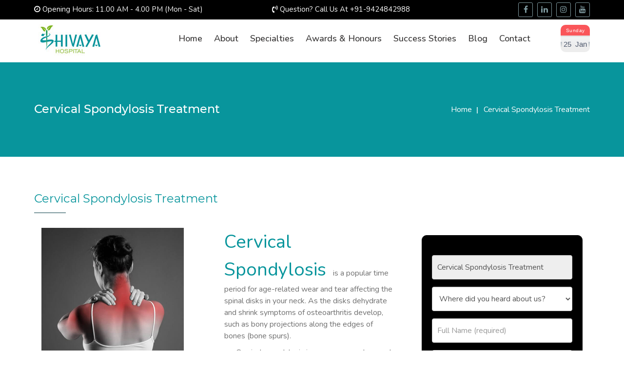

--- FILE ---
content_type: text/html; charset=UTF-8
request_url: https://www.shivayahospital.com/cervical-spondylosis-treatment
body_size: 5763
content:
<!DOCTYPE html>
<html lang="en">
<head>

    <title>Cervical Spondylosis | Neck Pain Relief | Shivaya Hospital</title>
    <meta name="description" content="Find relief from cervical spondylosis at Shivaya Hospital. Expert treatments target neck pain, stiffness, and related symptoms."/>
    <meta name="keywords" content="Cervical Spondylosis, Neck Pain, Stiffness, Spinal Disks, Bone Spurs, Numbness, Weakness" />
    <meta name="subject" content="">
    <meta name="copyright" content="" />
    <meta name="language" content="English" />
    <meta name="robots" content="index,follow" />
    <meta name="author" content="ISOLS Group" />
    <meta name="coverage" content="Worldwide" />
    <meta name="distribution" content="Global" />
    <meta name="publisher" content="Shivaya Hospital (https://www.shivayahospital.com/)">
    <link rel="canonical" href="https://shivayahospital.com/cervical-spondylosis-treatment" />
    <meta name="viewport" content="width=device-width, initial-scale=1">
    <meta name="viewport" content="width=device-width, initial-scale=1.0, maximum-scale=1.0, user-scalable=no">
    <meta name="format-detection" content="telephone=no">
    <meta name="viewport" content="width=device-width, initial-scale=1.0" />
    <link rel="stylesheet" href="https://www.shivayahospital.com/css/animate.css" media="screen" />
    <link rel="stylesheet" href="https://www.shivayahospital.com/css/bootstrap.min.css" media="screen" />
    <link rel="stylesheet" href="https://www.shivayahospital.com/css/font-awesome.css" media="screen" />
    <link rel="stylesheet" href="https://www.shivayahospital.com/css/fonts.css" media="screen" />
    <link rel="stylesheet" href="https://www.shivayahospital.com/css/owl.carousel.min.css" media="screen" />
    <link rel="stylesheet" href="https://www.shivayahospital.com/css/owl.theme.default.min.css" media="screen" />
    <link rel="stylesheet" href="https://www.shivayahospital.com/css/jquery.bxslider.css" media="screen" />
    <link rel="stylesheet" href="https://www.shivayahospital.com/css/style.css" media="screen" />
    <link rel="stylesheet" href="https://www.shivayahospital.com/css/inline-css.css" media="screen" />
    <link rel="stylesheet" href="https://www.shivayahospital.com/css/responsive.css" media="screen" />
    <link rel="stylesheet" id="theme-color" type="text/css" href="#" />
      <script src="https://ajax.googleapis.com/ajax/libs/jquery/2.2.2/jquery.min.js"></script>
    <link rel="shortcut icon" type="image/png" href="https://www.shivayahospital.com/favicon.ico">
    <link rel="stylesheet" href="https://cdnjs.cloudflare.com/ajax/libs/animate.css/3.2.3/animate.min.css">
    <link rel="stylesheet/less" type="text/css" href="https://www.shivayahospital.com/css/styles.less" />
    <link rel="stylesheet" href="//code.jquery.com/ui/1.11.4/themes/smoothness/jquery-ui.css">
    <style>
    @media (max-width: 991px) {
        /*.hlc_topheader {display: none;}*/
        .pd-m {width:100%;}
    }
   @media (max-width: 1199px) {
        .pd-m {width:100%;}
    }
    .panel-heading {
        background: #08959c !important;
        
    }
    </style>
    
    <!-- Global site tag (gtag.js) - Google Analytics -->
<script async src="https://www.googletagmanager.com/gtag/js?id=UA-162775776-1"></script>
<script>
  window.dataLayer = window.dataLayer || [];
  function gtag(){dataLayer.push(arguments);}
  gtag('js', new Date());

  gtag('config', 'UA-162775776-1');
</script>
    <meta name="google-site-verification" content="9OOkLKud2amjWoWyOhlHUUHXTY0xUznnjzNOdEJF0VE" />    
</head>
<body>
    <!--<div id="preloader">
        <div class="loading">
            <svg version="1.2" height="300" width="600" xmlns="http://www.w3.org/2000/svg" viewport="0 0 60 60" xmlns:xlink="http://www.w3.org/1999/xlink">
            <path id="pulsar" stroke="rgba(0,155,155,1)" fill="none" stroke-width="2"stroke-linejoin="round" d="M0,90L250,90Q257,60 262,87T267,95 270,88 273,92t6,35 7,-60T290,127 297,107s2,-11 10,-10 1,1 8,-10T319,95c6,4 8,-6 10,-17s2,10 9,11h210" />
        </svg>
        </div>
    </div>-->
   <div class="hlc_topheader">
<div class="container">
<div class="row">
<!--<div class="col-lg-1 col-md-1 col-sm-12">-->
<!--    <figure>-->
<!--		<header>-->
<!--			<script>-->
<!--			var	day = new Date().getDay();-->
<!--				week = new Array('Sunday', 'Monday', 'Tuesday', 'Wednesday', 'Thursday', 'Friday', 'Saturday');-->
			
<!--			document.write(week[day]);-->
<!--			</script>-->
<!--		</header>-->
<!--		<section>-->
<!--			<script>-->
<!--				document.write(new Date().getDate());-->
<!--			</script>-->
<!--		</section>-->
<!--	</figure>-->
<!--</div>-->
<div class="col-lg-5 col-md-5 col-sm-12">
    <div class="hlc_topheader_textleft">
        <p><i class="fa fa-clock-o"></i> Opening Hours: 11.00 AM - 4.00 PM (Mon - Sat)</p>
    </div>
</div>
<div class="col-lg-7 col-md-7 col-sm-12">
    <div class="hlc_topheader_textright">
        <!--<p><i class="fa fa-volume-control-phone" aria-hidden="true"></i> Question? Call Us at +91-9424842988 | +91-8433411259</p>-->
        <p><i class="fa fa-volume-control-phone" aria-hidden="true"></i> Question? Call Us at +91-9424842988</p>
    </div>
    <div class="hs_profile_social wt-c rt">
        <ul>
            <li><a href="https://www.facebook.com/ShivayaHospitalUnnao?mibextid=ZbWKwL" target="_blank"><i class="fa fa-facebook"></i></a></li>
            <li><a href="https://www.linkedin.com/company/shivaya-clinic-hospital/" target="_blank"><i class="fa fa-linkedin"></i></a></li>
            <li><a href="https://www.instagram.com/shivayahospital/" target="_blank"><i class="fa fa-instagram"></i></a></li>
            <li><a href="https://www.youtube.com/channel/UCkwjP5OTXlF86pNiOK58qrA?view_as=subscriber" target="_blank"><i class="fa fa-youtube"></i></a></li>
        </ul>
    </div>
</div>
</div>
</div>
</div>
<header id="hs_header">
<div class="container">
<div class="row">
<div class="col-lg-2 col-md-2 col-sm-12 bg-cl" style="background-color:#fff;">
    <div id="hs_logo">
        <a href="https://www.shivayahospital.com/"> <img src="https://www.shivayahospital.com/images/shiv-logo.jpg" alt="logo icon" width="150px" height="68px"> </a>
    </div>
</div>
<div class="col-lg-9 col-md-9 col-sm-10 menu-wrap">
    <button type="button" class="hs_nav_toggle navbar-toggle" data-toggle="collapse" data-target="#bs-example-navbar-collapse-1"><i class="fa fa-bars"></i></button>
    <nav>
        <ul class="hs_menu collapse navbar-collapse" id="bs-example-navbar-collapse-1">
            <li><a href="https://www.shivayahospital.com/" class="active">Home</a></li>
            <li><a href="https://www.shivayahospital.com/about-us">about</a></li>
            <li><a href="https://www.shivayahospital.com/speciality">Specialties</a>
            <ul>
                  <li><a style="width: 240px;padding:0px 15px;" href="https://www.shivayahospital.com/avascular-necrosis-treatment">Avascular Necrosis (AVN)</a></li>
                    <li><a style="width: 240px;padding:0px 15px;" href="https://www.shivayahospital.com/rheumatoid-arthritis-treatment">Rheumatoid Arthritis</a></li>
                      <li><a style="width: 240px;padding:0px 15px;" href="https://www.shivayahospital.com/cervical-spondylosis-treatment">Cervical Spondylosis</a></li>
                        <li><a style="width: 240px;padding:0px 15px;" href="https://www.shivayahospital.com/back-pain-treatment"> Back Pain</a></li>
                        <li><a style="width: 240px;padding:0px 15px;" href="https://www.shivayahospital.com/speciality"><b>View more..</b></a></li>
                  </ul>
                </li>
            <li><a href="https://www.shivayahospital.com/awards"> Awards & Honours</a></li>
             <li><a href="https://www.shivayahospital.com/success-stories">Success Stories</a></li>
            <li><a href="https://shivayahospital.com/blog/" target="_blank">blog</a></li>
            <li><a href="https://www.shivayahospital.com/contact-us">Contact</a></li>
        </ul>
    </nav>
</div>
<div class="col-lg-1 col-md-1 col-sm-2">
    <div class="calender">
     <figure>
		<header>
			<script>
			var	day = new Date().getDay();
				week = new Array('Sunday', 'Monday', 'Tuesday', 'Wednesday', 'Thursday', 'Friday', 'Saturday');
			
			
			document.write(week[day]);
			</script>
		</header>
		<section>
			<script>
		
               var monthdate = new Date().getDate();
               document.write(monthdate);
              
			</script>&nbsp;
			<script>
			    var monthname = new Date().getMonth();
				months = new Array('Jan','Feb','Mar','Apr','May','Jun','July','Aug','Sept','Oct','Nov','Dec');
		       document.write(months[monthname]);
			</script>
			
			
			
		</section>
	</figure>
	</div>
    <!--<div class="hs_social">-->
    <!--    <ul>-->
    <!--        <li><a href="https://www.facebook.com/ShivayaHospital/" target="_blank"><i class="fa fa-facebook"></i></a></li>-->
    <!--        <li><a href="https://www.instagram.com/shivayahospital/" target="_blank"><i class="fa fa-instagram"></i></a></li>-->
    <!--        <li><a href="https://www.linkedin.com/company/shivaya-clinic-hospital/" target="_blank"><i class="fa fa-linkedin"></i></a></li>-->
    <!--        <li><a href="https://www.youtube.com/channel/UCkwjP5OTXlF86pNiOK58qrA?view_as=subscriber" target="_blank"><i class="fa fa-youtube"></i></a></li>-->
    <!--    </ul>-->
    <!--</div>-->
    <!-- #logo -->
</div>
</div>
<!-- .row -->
</div>
<!-- .container -->
</header>   <div class="clearfix"></div>
    <div class="hs_page_title">
        <div class="container">
            <h1>Cervical Spondylosis Treatment</h1>
            <ul>
                <li><a href="https://www.shivayahospital.com/">Home</a></li>
                <li><a href="#">Cervical Spondylosis Treatment</a></li>
            </ul>
        </div>
    </div>
    <div class="container">
        <div class="row">
         <div class="col-lg-12">
        <h2 class="hs_heading">Cervical Spondylosis Treatment</h2>
        </div>
        
        <div class="col-lg-8">
        <div class="col-lg-6">
          <img src="https://www.shivayahospital.com/uploaded-images/page-image/Cervical-001.jpg" class="pd-m" alt="speciality">
        </div>
        <div class="col-lg-6">
          <p><span style="color:rgb(8, 149, 156); font-size:38px">Cervical Spondylosis&nbsp;</span>&nbsp;is a popular time period for age-related wear and tear affecting the spinal disks in your neck. As the disks dehydrate and shrink symptoms of osteoarthritis develop, such as bony projections along the edges of bones (bone spurs).</p>

<p style="margin-left:18.0pt">Cervical spondylosis is very commonplace and worsens with age. More than 85 percentages of people older than age 60 are suffering from cervical spondylosis.<br />
<br />
Most humans enjoy no signs from those problems. When signs and symptoms do occur, nonsurgical remedies frequently are effective.</p>
        </div>
        <div class="row">
        <div class="col-lg-12">
          <h4 class="hs_heading"><strong>Symptoms</strong></h4>
          <p>&nbsp;For most people, cervical spondylosis reasons no signs and symptoms. When signs do occur, they usually encompass pain and stiffness inside the neck.</p>

<p>&nbsp;Sometimes, cervical spondylosis consequences in a narrowing of the distance wanted by using the spinal twine and the nerve roots that pass via the backbone to the rest of your body. If the spinal cord or nerve roots emerge as pinched, you might enjoy:</p>

<p>&nbsp;Tingling, numbness and weakness on your arms, hands, legs or feet.</p>

<p>&nbsp;Lack of coordination and difficulty walking.</p>

<p>&nbsp;Loss of bladder or bowel control.</p>
        </div>
                         </div>
        </div>
        
         <div class="col-lg-4 col-md-12 col-sm-12">
      <div class="hs_appointment_form_div"> 
        <div class="hs_appointment_form">
          <style>
    .hs_appointment_form_div{
        height: 600px;
    }
</style>
<form class="special">
<div class="row">
<div class="col-lg-12 col-md-12 col-sm-12">
 <div class="form-group">
  <input type="text" class="form-control" id="product_name" value="Cervical Spondylosis Treatment" name="product_name" disabled>
   <span style="color:#a94442;" id="product_name_err"></span>
</div>
<div class="form-group">
        <select class="form-control" id="heard_from" name="heard_from">
            <option value="">Where did you heard about us?</option>
            <option value="From Youtube">From Youtube</option>
            <option value="From Website">From Website</option>
        </select>
        <span style="color:#a94442;" id="heard_from_err"></span>
    </div>
<div class="form-group">
  <input type="text" class="form-control" onkeyup="this.value=this.value.replace(/[^a-zA-Z\s]/g,'');" id="contact_name" name="contact_name" placeholder="Full Name (required)">
  <span style="color:#a94442;" id="contact_name_err"></span>
</div>
<div class="form-group">
  <input type="text" id="hpuserphone" onkeyup="this.value=this.value.replace(/[^0-9\s]/g,'');" name="hpuserphone" class="form-control" maxlength="10" placeholder="Phone (required)">
  <span style="color:#a94442;" id="h_user_phone_err"></span>
</div>
<div class="form-group">
  <input type="email" id="contact_email" name="contact_email" class="form-control" placeholder="Email (required)">
  <span style="color:#a94442;" id="contact_email_err"></span>
</div>
<div class="form-group">
  <textarea id="contact_comments" name="contact_comments" class="form-control" placeholder="Describe your problem?"></textarea>
  <span style="color:#a94442;" id="contact_comments_err"></span>
</div>
<div class="form-group">
  <input type="text" class="form-control" onkeyup="this.value=this.value.replace(/[^0-9\s]/g,'');" maxlength="5" name="captcha" id="captcha" placeholder="Enter Captcha Code" maxlength="5">
  <span style="color:#a94442;" id="captcha_err"></span>
</div>
<div class="form-group">
  <img id="capt" style="float: left;margin-right: 10px;padding: 0;margin-bottom: 20px;width: 50%;height: 48px;" src="captcha.php" class="rounded form-control" alt="...">
  <i class="fa fa-refresh" onClick=reload(); aria-hidden="true"></i>
</div>
</div>
</div>
<div class="row">
<div class="col-lg-12 col-md-12 col-sm-12 tx-cn">
<input type="hidden" name="appointment" value="appointment" id="appointment">
<button type="button" onclick="appointment_validate()" class="btn btn-default cl-btn">Book Appointment</button>
</div>
<div style="color: green;">
<span id="contact_success"></span>
</div>
</div>
</form>        </div>
      </div>
    </div>
         
      </div>
        <div class="hs_margin_40"></div>
    </div>
    <style>
    .hs_profile_social ul li a {
    width: 30px;
    height: 30px;
    line-height: 28px;
    display: block;
    color: #ffffff;
    border: 1px solid #7f9aa0;
    text-align: center;
    border-radius: 3px;
}

.wrap3 {
    padding:15px 0 30px;
   /* background:url('images/online.jpg');*/
   background:#08959c40;
  
}

.hs_heading2 {
    color:#343232;
    font-weight:bold;
}

.online1 {
    padding:15px 0 0px;
}

.online {
    padding:15px 0 0px;
    float:right;
}

.hlt_footersection {
    background:#08959c;
}

.hlt_copyright {
    background:#000;
}

.wt-c1 ul li a {
        border: 1px solid #c5dadf;
}
</style>
<div class="wrap3">
<div class="container">
  <div class="row">
    <div class="col-lg-8">
        <div class="online1">
      <h4 class="hs_heading2">ONLINE HASSLE FREE Appointment BOOKING</h4>
      </div>
    </div>
    <div class="col-lg-4">
         <div class="online">
      <a href="https://www.shivayahospital.com/book-an-appointment" class="bk-btn btn btn-success btn-xs">Book An Appointment</a>
    </div>
    </div>
 </div>
 </div>
</div>
<div class="hlt_footersection">
    <div class="container">
        <div class="row">
            <div class="col-lg-4 col-md-4 col-sm-12 col-xs-12">
                <div class="widget text-widget">
                    <div class="hlt_ftr_logo">
                     <a class="lg-bg" href="https://www.shivayahospital.com/"><img src="https://www.shivayahospital.com/images/out.png" alt="Footer Logo" width="195px" height="76px" loading="lazy"></a>
                     <p>Shivaya Hospital founded by Dr. Avinash Singh Chauhan with a mission to provide a better health care facilities to the humans of all the segments of the society. </p>
                    </div>
                </div>
            </div>
            
            <div class="col-lg-4 col-md-4 col-sm-12 col-xs-12">
                <div class="widget text-widget">
                    <h4 class="widget-title">quick links</h4>
                    <div class="hlt_footer_menu">
                        <ul>
                            <li><a href="https://www.shivayahospital.com/">home</a></li>
                            <li><a href="https://www.shivayahospital.com/about-us">about</a></li>
                            <li><a href="https://shivayahospital.com/blog/" target="_blank">blog</a></li>
                            <li><a href="https://www.shivayahospital.com/speciality">Specialties</a></li>
                            <li><a href="sitemap.html">Sitemap</a></li>
                            <li><a href="https://www.shivayahospital.com/privacy-policy.php">Privacy Policy</a></li>
                        </ul>
                    </div>
                </div>
            </div>
           
            <div class="col-lg-4 col-md-4 col-sm-12 col-xs-12">
                <div class="widget text-widget">
                    <h4 class="widget-title">Contact Information</h4>
                      <div class="hlt_footer_address">
                        <p><i class="fa fa-home"></i> <span>B-179, Awas Vikas Colony (Near Kanpur-Lucknow) Unnao-209801</span></p>
                        <p><i class="fa fa-envelope-o"></i> <a href="mailto:info@shivayaclinic.com">info@shivayaclinic.com</a></p>
                        <p><i class="fa fa-phone"></i> <a href="tel:+91-9424842988" style="color:#fff">+91-9424842988</a></p>
                        <!--<a href="tel:+91-8433411259" style="color:#fff">+91-8433411259</a>-->
                        
                    </div>
                </div>
            </div>
            <!-- <div class="col-lg-3 col-md-3 col-sm-12 col-xs-12">
                <div class="widget text-widget">
                    <h4 class="widget-title">Follow Us on Instagram</h4>
                     <!---<iframe src="https://www.instagram.com/p/B-OvyCKJ3-x/embed/" width="100%" height="250" frameborder="0" scrolling="no" allowtransparency="true"></iframe>
                     -->

               <!-- </div>
            </div>-->
        </div>
    </div>
</div>
<div class="hlt_copyright">
    <div class="container">
        <div class="row">
           <center> <p class="text-white bg-dark">Copyrights © 2026 Shivaya Hospital, All Rights Reserved.</br>Developed & Powered by <a href="https://www.isolstechnologies.com/" target="_blank" data-toggle="tooltip" title="Call On : 9555411411">Innovative Solution Technologies</a> | <a href="https://isolsgroup.com" data-toggle="tooltip" title="Call On : 9555411411" target="_blank">ISOLS Group</a></p> <center>   
           
        </div>
    </div>
</div>
<script type="text/javascript">
    function reload(){
        img = document.getElementById("capt");
        img.src="captcha.php?rand_number=" + Math.random();
    }
</script> 
<!--<script>(function(d, s, id) {-->
<!--				  var js, fjs = d.getElementsByTagName(s)[0];-->
<!--				  if (d.getElementById(id)) return;-->
<!--				  js = d.createElement(s); js.id = id;-->
<!--				  js.src = "//connect.facebook.net/en_GB/sdk.js#xfbml=1&version=v2.7";-->
<!--				  fjs.parentNode.insertBefore(js, fjs);-->
<!--				}(document, 'script', 'facebook-jssdk'));</script>-->    <script type="text/javascript" src="https://www.shivayahospital.com/js/jquery-3.3.1.min.js"></script> 
<script type="text/javascript" src="https://www.shivayahospital.com/js/allform-validation.js"></script>
<script type="text/javascript" src="https://www.shivayahospital.com/js/bootstrap.min.js"></script> 
<script type="text/javascript" src="https://www.shivayahospital.com/js/owl.carousel.min.js"></script> 
<script type="text/javascript" src="https://www.shivayahospital.com/js/jquery.bxslider.js"></script> 
<script type="text/javascript" src="https://www.shivayahospital.com/js/jquery.mixitup.min.js"></script> 
<script type="text/javascript" src="https://www.shivayahospital.com/js/smoothscroll.js"></script> 
<script type="text/javascript" src="https://www.shivayahospital.com/js/single-0.1.0.js"></script> 
<script type="text/javascript" src="https://www.shivayahospital.com/js/custom.js"></script>
<script src="//cdnjs.cloudflare.com/ajax/libs/less.js/3.9.0/less.min.js" ></script>
<script src="//code.jquery.com/ui/1.11.4/jquery-ui.js"></script>
<script type="text/javascript">
	function restrictAlphabets(e){
		var x=e.which||e.keycode;
		if((x>=48 && x<=57) || x==8 ||
			(x>=35 && x<=40)|| x==46)
			return true;
		else
			return false;
	}
</script>
</body>
</html>

--- FILE ---
content_type: text/html; charset=UTF-8
request_url: https://www.shivayahospital.com/cervical-spondylosis-treatment
body_size: 5649
content:
<!DOCTYPE html>
<html lang="en">
<head>

    <title>Cervical Spondylosis | Neck Pain Relief | Shivaya Hospital</title>
    <meta name="description" content="Find relief from cervical spondylosis at Shivaya Hospital. Expert treatments target neck pain, stiffness, and related symptoms."/>
    <meta name="keywords" content="Cervical Spondylosis, Neck Pain, Stiffness, Spinal Disks, Bone Spurs, Numbness, Weakness" />
    <meta name="subject" content="">
    <meta name="copyright" content="" />
    <meta name="language" content="English" />
    <meta name="robots" content="index,follow" />
    <meta name="author" content="ISOLS Group" />
    <meta name="coverage" content="Worldwide" />
    <meta name="distribution" content="Global" />
    <meta name="publisher" content="Shivaya Hospital (https://www.shivayahospital.com/)">
    <link rel="canonical" href="https://shivayahospital.com/cervical-spondylosis-treatment" />
    <meta name="viewport" content="width=device-width, initial-scale=1">
    <meta name="viewport" content="width=device-width, initial-scale=1.0, maximum-scale=1.0, user-scalable=no">
    <meta name="format-detection" content="telephone=no">
    <meta name="viewport" content="width=device-width, initial-scale=1.0" />
    <link rel="stylesheet" href="https://www.shivayahospital.com/css/animate.css" media="screen" />
    <link rel="stylesheet" href="https://www.shivayahospital.com/css/bootstrap.min.css" media="screen" />
    <link rel="stylesheet" href="https://www.shivayahospital.com/css/font-awesome.css" media="screen" />
    <link rel="stylesheet" href="https://www.shivayahospital.com/css/fonts.css" media="screen" />
    <link rel="stylesheet" href="https://www.shivayahospital.com/css/owl.carousel.min.css" media="screen" />
    <link rel="stylesheet" href="https://www.shivayahospital.com/css/owl.theme.default.min.css" media="screen" />
    <link rel="stylesheet" href="https://www.shivayahospital.com/css/jquery.bxslider.css" media="screen" />
    <link rel="stylesheet" href="https://www.shivayahospital.com/css/style.css" media="screen" />
    <link rel="stylesheet" href="https://www.shivayahospital.com/css/inline-css.css" media="screen" />
    <link rel="stylesheet" href="https://www.shivayahospital.com/css/responsive.css" media="screen" />
    <link rel="stylesheet" id="theme-color" type="text/css" href="#" />
      <script src="https://ajax.googleapis.com/ajax/libs/jquery/2.2.2/jquery.min.js"></script>
    <link rel="shortcut icon" type="image/png" href="https://www.shivayahospital.com/favicon.ico">
    <link rel="stylesheet" href="https://cdnjs.cloudflare.com/ajax/libs/animate.css/3.2.3/animate.min.css">
    <link rel="stylesheet/less" type="text/css" href="https://www.shivayahospital.com/css/styles.less" />
    <link rel="stylesheet" href="//code.jquery.com/ui/1.11.4/themes/smoothness/jquery-ui.css">
    <style>
    @media (max-width: 991px) {
        /*.hlc_topheader {display: none;}*/
        .pd-m {width:100%;}
    }
   @media (max-width: 1199px) {
        .pd-m {width:100%;}
    }
    .panel-heading {
        background: #08959c !important;
        
    }
    </style>
    
    <!-- Global site tag (gtag.js) - Google Analytics -->
<script async src="https://www.googletagmanager.com/gtag/js?id=UA-162775776-1"></script>
<script>
  window.dataLayer = window.dataLayer || [];
  function gtag(){dataLayer.push(arguments);}
  gtag('js', new Date());

  gtag('config', 'UA-162775776-1');
</script>
    <meta name="google-site-verification" content="9OOkLKud2amjWoWyOhlHUUHXTY0xUznnjzNOdEJF0VE" />    
</head>
<body>
    <!--<div id="preloader">
        <div class="loading">
            <svg version="1.2" height="300" width="600" xmlns="http://www.w3.org/2000/svg" viewport="0 0 60 60" xmlns:xlink="http://www.w3.org/1999/xlink">
            <path id="pulsar" stroke="rgba(0,155,155,1)" fill="none" stroke-width="2"stroke-linejoin="round" d="M0,90L250,90Q257,60 262,87T267,95 270,88 273,92t6,35 7,-60T290,127 297,107s2,-11 10,-10 1,1 8,-10T319,95c6,4 8,-6 10,-17s2,10 9,11h210" />
        </svg>
        </div>
    </div>-->
   <div class="hlc_topheader">
<div class="container">
<div class="row">
<!--<div class="col-lg-1 col-md-1 col-sm-12">-->
<!--    <figure>-->
<!--		<header>-->
<!--			<script>-->
<!--			var	day = new Date().getDay();-->
<!--				week = new Array('Sunday', 'Monday', 'Tuesday', 'Wednesday', 'Thursday', 'Friday', 'Saturday');-->
			
<!--			document.write(week[day]);-->
<!--			</script>-->
<!--		</header>-->
<!--		<section>-->
<!--			<script>-->
<!--				document.write(new Date().getDate());-->
<!--			</script>-->
<!--		</section>-->
<!--	</figure>-->
<!--</div>-->
<div class="col-lg-5 col-md-5 col-sm-12">
    <div class="hlc_topheader_textleft">
        <p><i class="fa fa-clock-o"></i> Opening Hours: 11.00 AM - 4.00 PM (Mon - Sat)</p>
    </div>
</div>
<div class="col-lg-7 col-md-7 col-sm-12">
    <div class="hlc_topheader_textright">
        <!--<p><i class="fa fa-volume-control-phone" aria-hidden="true"></i> Question? Call Us at +91-9424842988 | +91-8433411259</p>-->
        <p><i class="fa fa-volume-control-phone" aria-hidden="true"></i> Question? Call Us at +91-9424842988</p>
    </div>
    <div class="hs_profile_social wt-c rt">
        <ul>
            <li><a href="https://www.facebook.com/ShivayaHospitalUnnao?mibextid=ZbWKwL" target="_blank"><i class="fa fa-facebook"></i></a></li>
            <li><a href="https://www.linkedin.com/company/shivaya-clinic-hospital/" target="_blank"><i class="fa fa-linkedin"></i></a></li>
            <li><a href="https://www.instagram.com/shivayahospital/" target="_blank"><i class="fa fa-instagram"></i></a></li>
            <li><a href="https://www.youtube.com/channel/UCkwjP5OTXlF86pNiOK58qrA?view_as=subscriber" target="_blank"><i class="fa fa-youtube"></i></a></li>
        </ul>
    </div>
</div>
</div>
</div>
</div>
<header id="hs_header">
<div class="container">
<div class="row">
<div class="col-lg-2 col-md-2 col-sm-12 bg-cl" style="background-color:#fff;">
    <div id="hs_logo">
        <a href="https://www.shivayahospital.com/"> <img src="https://www.shivayahospital.com/images/shiv-logo.jpg" alt="logo icon" width="150px" height="68px"> </a>
    </div>
</div>
<div class="col-lg-9 col-md-9 col-sm-10 menu-wrap">
    <button type="button" class="hs_nav_toggle navbar-toggle" data-toggle="collapse" data-target="#bs-example-navbar-collapse-1"><i class="fa fa-bars"></i></button>
    <nav>
        <ul class="hs_menu collapse navbar-collapse" id="bs-example-navbar-collapse-1">
            <li><a href="https://www.shivayahospital.com/" class="active">Home</a></li>
            <li><a href="https://www.shivayahospital.com/about-us">about</a></li>
            <li><a href="https://www.shivayahospital.com/speciality">Specialties</a>
            <ul>
                  <li><a style="width: 240px;padding:0px 15px;" href="https://www.shivayahospital.com/avascular-necrosis-treatment">Avascular Necrosis (AVN)</a></li>
                    <li><a style="width: 240px;padding:0px 15px;" href="https://www.shivayahospital.com/rheumatoid-arthritis-treatment">Rheumatoid Arthritis</a></li>
                      <li><a style="width: 240px;padding:0px 15px;" href="https://www.shivayahospital.com/cervical-spondylosis-treatment">Cervical Spondylosis</a></li>
                        <li><a style="width: 240px;padding:0px 15px;" href="https://www.shivayahospital.com/back-pain-treatment"> Back Pain</a></li>
                        <li><a style="width: 240px;padding:0px 15px;" href="https://www.shivayahospital.com/speciality"><b>View more..</b></a></li>
                  </ul>
                </li>
            <li><a href="https://www.shivayahospital.com/awards"> Awards & Honours</a></li>
             <li><a href="https://www.shivayahospital.com/success-stories">Success Stories</a></li>
            <li><a href="https://shivayahospital.com/blog/" target="_blank">blog</a></li>
            <li><a href="https://www.shivayahospital.com/contact-us">Contact</a></li>
        </ul>
    </nav>
</div>
<div class="col-lg-1 col-md-1 col-sm-2">
    <div class="calender">
     <figure>
		<header>
			<script>
			var	day = new Date().getDay();
				week = new Array('Sunday', 'Monday', 'Tuesday', 'Wednesday', 'Thursday', 'Friday', 'Saturday');
			
			
			document.write(week[day]);
			</script>
		</header>
		<section>
			<script>
		
               var monthdate = new Date().getDate();
               document.write(monthdate);
              
			</script>&nbsp;
			<script>
			    var monthname = new Date().getMonth();
				months = new Array('Jan','Feb','Mar','Apr','May','Jun','July','Aug','Sept','Oct','Nov','Dec');
		       document.write(months[monthname]);
			</script>
			
			
			
		</section>
	</figure>
	</div>
    <!--<div class="hs_social">-->
    <!--    <ul>-->
    <!--        <li><a href="https://www.facebook.com/ShivayaHospital/" target="_blank"><i class="fa fa-facebook"></i></a></li>-->
    <!--        <li><a href="https://www.instagram.com/shivayahospital/" target="_blank"><i class="fa fa-instagram"></i></a></li>-->
    <!--        <li><a href="https://www.linkedin.com/company/shivaya-clinic-hospital/" target="_blank"><i class="fa fa-linkedin"></i></a></li>-->
    <!--        <li><a href="https://www.youtube.com/channel/UCkwjP5OTXlF86pNiOK58qrA?view_as=subscriber" target="_blank"><i class="fa fa-youtube"></i></a></li>-->
    <!--    </ul>-->
    <!--</div>-->
    <!-- #logo -->
</div>
</div>
<!-- .row -->
</div>
<!-- .container -->
</header>   <div class="clearfix"></div>
    <div class="hs_page_title">
        <div class="container">
            <h1>Cervical Spondylosis Treatment</h1>
            <ul>
                <li><a href="https://www.shivayahospital.com/">Home</a></li>
                <li><a href="#">Cervical Spondylosis Treatment</a></li>
            </ul>
        </div>
    </div>
    <div class="container">
        <div class="row">
         <div class="col-lg-12">
        <h2 class="hs_heading">Cervical Spondylosis Treatment</h2>
        </div>
        
        <div class="col-lg-8">
        <div class="col-lg-6">
          <img src="https://www.shivayahospital.com/uploaded-images/page-image/Cervical-001.jpg" class="pd-m" alt="speciality">
        </div>
        <div class="col-lg-6">
          <p><span style="color:rgb(8, 149, 156); font-size:38px">Cervical Spondylosis&nbsp;</span>&nbsp;is a popular time period for age-related wear and tear affecting the spinal disks in your neck. As the disks dehydrate and shrink symptoms of osteoarthritis develop, such as bony projections along the edges of bones (bone spurs).</p>

<p style="margin-left:18.0pt">Cervical spondylosis is very commonplace and worsens with age. More than 85 percentages of people older than age 60 are suffering from cervical spondylosis.<br />
<br />
Most humans enjoy no signs from those problems. When signs and symptoms do occur, nonsurgical remedies frequently are effective.</p>
        </div>
        <div class="row">
        <div class="col-lg-12">
          <h4 class="hs_heading"><strong>Symptoms</strong></h4>
          <p>&nbsp;For most people, cervical spondylosis reasons no signs and symptoms. When signs do occur, they usually encompass pain and stiffness inside the neck.</p>

<p>&nbsp;Sometimes, cervical spondylosis consequences in a narrowing of the distance wanted by using the spinal twine and the nerve roots that pass via the backbone to the rest of your body. If the spinal cord or nerve roots emerge as pinched, you might enjoy:</p>

<p>&nbsp;Tingling, numbness and weakness on your arms, hands, legs or feet.</p>

<p>&nbsp;Lack of coordination and difficulty walking.</p>

<p>&nbsp;Loss of bladder or bowel control.</p>
        </div>
                         </div>
        </div>
        
         <div class="col-lg-4 col-md-12 col-sm-12">
      <div class="hs_appointment_form_div"> 
        <div class="hs_appointment_form">
          <style>
    .hs_appointment_form_div{
        height: 600px;
    }
</style>
<form class="special">
<div class="row">
<div class="col-lg-12 col-md-12 col-sm-12">
 <div class="form-group">
  <input type="text" class="form-control" id="product_name" value="Cervical Spondylosis Treatment" name="product_name" disabled>
   <span style="color:#a94442;" id="product_name_err"></span>
</div>
<div class="form-group">
        <select class="form-control" id="heard_from" name="heard_from">
            <option value="">Where did you heard about us?</option>
            <option value="From Youtube">From Youtube</option>
            <option value="From Website">From Website</option>
        </select>
        <span style="color:#a94442;" id="heard_from_err"></span>
    </div>
<div class="form-group">
  <input type="text" class="form-control" onkeyup="this.value=this.value.replace(/[^a-zA-Z\s]/g,'');" id="contact_name" name="contact_name" placeholder="Full Name (required)">
  <span style="color:#a94442;" id="contact_name_err"></span>
</div>
<div class="form-group">
  <input type="text" id="hpuserphone" onkeyup="this.value=this.value.replace(/[^0-9\s]/g,'');" name="hpuserphone" class="form-control" maxlength="10" placeholder="Phone (required)">
  <span style="color:#a94442;" id="h_user_phone_err"></span>
</div>
<div class="form-group">
  <input type="email" id="contact_email" name="contact_email" class="form-control" placeholder="Email (required)">
  <span style="color:#a94442;" id="contact_email_err"></span>
</div>
<div class="form-group">
  <textarea id="contact_comments" name="contact_comments" class="form-control" placeholder="Describe your problem?"></textarea>
  <span style="color:#a94442;" id="contact_comments_err"></span>
</div>
<div class="form-group">
  <input type="text" class="form-control" onkeyup="this.value=this.value.replace(/[^0-9\s]/g,'');" maxlength="5" name="captcha" id="captcha" placeholder="Enter Captcha Code" maxlength="5">
  <span style="color:#a94442;" id="captcha_err"></span>
</div>
<div class="form-group">
  <img id="capt" style="float: left;margin-right: 10px;padding: 0;margin-bottom: 20px;width: 50%;height: 48px;" src="captcha.php" class="rounded form-control" alt="...">
  <i class="fa fa-refresh" onClick=reload(); aria-hidden="true"></i>
</div>
</div>
</div>
<div class="row">
<div class="col-lg-12 col-md-12 col-sm-12 tx-cn">
<input type="hidden" name="appointment" value="appointment" id="appointment">
<button type="button" onclick="appointment_validate()" class="btn btn-default cl-btn">Book Appointment</button>
</div>
<div style="color: green;">
<span id="contact_success"></span>
</div>
</div>
</form>        </div>
      </div>
    </div>
         
      </div>
        <div class="hs_margin_40"></div>
    </div>
    <style>
    .hs_profile_social ul li a {
    width: 30px;
    height: 30px;
    line-height: 28px;
    display: block;
    color: #ffffff;
    border: 1px solid #7f9aa0;
    text-align: center;
    border-radius: 3px;
}

.wrap3 {
    padding:15px 0 30px;
   /* background:url('images/online.jpg');*/
   background:#08959c40;
  
}

.hs_heading2 {
    color:#343232;
    font-weight:bold;
}

.online1 {
    padding:15px 0 0px;
}

.online {
    padding:15px 0 0px;
    float:right;
}

.hlt_footersection {
    background:#08959c;
}

.hlt_copyright {
    background:#000;
}

.wt-c1 ul li a {
        border: 1px solid #c5dadf;
}
</style>
<div class="wrap3">
<div class="container">
  <div class="row">
    <div class="col-lg-8">
        <div class="online1">
      <h4 class="hs_heading2">ONLINE HASSLE FREE Appointment BOOKING</h4>
      </div>
    </div>
    <div class="col-lg-4">
         <div class="online">
      <a href="https://www.shivayahospital.com/book-an-appointment" class="bk-btn btn btn-success btn-xs">Book An Appointment</a>
    </div>
    </div>
 </div>
 </div>
</div>
<div class="hlt_footersection">
    <div class="container">
        <div class="row">
            <div class="col-lg-4 col-md-4 col-sm-12 col-xs-12">
                <div class="widget text-widget">
                    <div class="hlt_ftr_logo">
                     <a class="lg-bg" href="https://www.shivayahospital.com/"><img src="https://www.shivayahospital.com/images/out.png" alt="Footer Logo" width="195px" height="76px" loading="lazy"></a>
                     <p>Shivaya Hospital founded by Dr. Avinash Singh Chauhan with a mission to provide a better health care facilities to the humans of all the segments of the society. </p>
                    </div>
                </div>
            </div>
            
            <div class="col-lg-4 col-md-4 col-sm-12 col-xs-12">
                <div class="widget text-widget">
                    <h4 class="widget-title">quick links</h4>
                    <div class="hlt_footer_menu">
                        <ul>
                            <li><a href="https://www.shivayahospital.com/">home</a></li>
                            <li><a href="https://www.shivayahospital.com/about-us">about</a></li>
                            <li><a href="https://shivayahospital.com/blog/" target="_blank">blog</a></li>
                            <li><a href="https://www.shivayahospital.com/speciality">Specialties</a></li>
                            <li><a href="sitemap.html">Sitemap</a></li>
                            <li><a href="https://www.shivayahospital.com/privacy-policy.php">Privacy Policy</a></li>
                        </ul>
                    </div>
                </div>
            </div>
           
            <div class="col-lg-4 col-md-4 col-sm-12 col-xs-12">
                <div class="widget text-widget">
                    <h4 class="widget-title">Contact Information</h4>
                      <div class="hlt_footer_address">
                        <p><i class="fa fa-home"></i> <span>B-179, Awas Vikas Colony (Near Kanpur-Lucknow) Unnao-209801</span></p>
                        <p><i class="fa fa-envelope-o"></i> <a href="mailto:info@shivayaclinic.com">info@shivayaclinic.com</a></p>
                        <p><i class="fa fa-phone"></i> <a href="tel:+91-9424842988" style="color:#fff">+91-9424842988</a></p>
                        <!--<a href="tel:+91-8433411259" style="color:#fff">+91-8433411259</a>-->
                        
                    </div>
                </div>
            </div>
            <!-- <div class="col-lg-3 col-md-3 col-sm-12 col-xs-12">
                <div class="widget text-widget">
                    <h4 class="widget-title">Follow Us on Instagram</h4>
                     <!---<iframe src="https://www.instagram.com/p/B-OvyCKJ3-x/embed/" width="100%" height="250" frameborder="0" scrolling="no" allowtransparency="true"></iframe>
                     -->

               <!-- </div>
            </div>-->
        </div>
    </div>
</div>
<div class="hlt_copyright">
    <div class="container">
        <div class="row">
           <center> <p class="text-white bg-dark">Copyrights © 2026 Shivaya Hospital, All Rights Reserved.</br>Developed & Powered by <a href="https://www.isolstechnologies.com/" target="_blank" data-toggle="tooltip" title="Call On : 9555411411">Innovative Solution Technologies</a> | <a href="https://isolsgroup.com" data-toggle="tooltip" title="Call On : 9555411411" target="_blank">ISOLS Group</a></p> <center>   
           
        </div>
    </div>
</div>
<script type="text/javascript">
    function reload(){
        img = document.getElementById("capt");
        img.src="captcha.php?rand_number=" + Math.random();
    }
</script> 
<!--<script>(function(d, s, id) {-->
<!--				  var js, fjs = d.getElementsByTagName(s)[0];-->
<!--				  if (d.getElementById(id)) return;-->
<!--				  js = d.createElement(s); js.id = id;-->
<!--				  js.src = "//connect.facebook.net/en_GB/sdk.js#xfbml=1&version=v2.7";-->
<!--				  fjs.parentNode.insertBefore(js, fjs);-->
<!--				}(document, 'script', 'facebook-jssdk'));</script>-->    <script type="text/javascript" src="https://www.shivayahospital.com/js/jquery-3.3.1.min.js"></script> 
<script type="text/javascript" src="https://www.shivayahospital.com/js/allform-validation.js"></script>
<script type="text/javascript" src="https://www.shivayahospital.com/js/bootstrap.min.js"></script> 
<script type="text/javascript" src="https://www.shivayahospital.com/js/owl.carousel.min.js"></script> 
<script type="text/javascript" src="https://www.shivayahospital.com/js/jquery.bxslider.js"></script> 
<script type="text/javascript" src="https://www.shivayahospital.com/js/jquery.mixitup.min.js"></script> 
<script type="text/javascript" src="https://www.shivayahospital.com/js/smoothscroll.js"></script> 
<script type="text/javascript" src="https://www.shivayahospital.com/js/single-0.1.0.js"></script> 
<script type="text/javascript" src="https://www.shivayahospital.com/js/custom.js"></script>
<script src="//cdnjs.cloudflare.com/ajax/libs/less.js/3.9.0/less.min.js" ></script>
<script src="//code.jquery.com/ui/1.11.4/jquery-ui.js"></script>
<script type="text/javascript">
	function restrictAlphabets(e){
		var x=e.which||e.keycode;
		if((x>=48 && x<=57) || x==8 ||
			(x>=35 && x<=40)|| x==46)
			return true;
		else
			return false;
	}
</script>
</body>
</html>

--- FILE ---
content_type: text/html; charset=UTF-8
request_url: https://www.shivayahospital.com/captcha.php
body_size: 847
content:
���� JFIF  ` `  �� ;CREATOR: gd-jpeg v1.0 (using IJG JPEG v62), quality = 80
�� C 


		
%# , #&')*)-0-(0%()(�� C



(((((((((((((((((((((((((((((((((((((((((((((((((((��  0 d" ��           	
�� �   } !1AQa"q2���#B��R��$3br�	
%&'()*456789:CDEFGHIJSTUVWXYZcdefghijstuvwxyz���������������������������������������������������������������������������        	
�� �  w !1AQaq"2�B����	#3R�br�
$4�%�&'()*56789:CDEFGHIJSTUVWXYZcdefghijstuvwxyz��������������������������������������������������������������������������   ? �R�(��(��(��(��(��(��(��(��_�6��%h�~4{d�$���7&�1�\�d�~p��Nz�C@�E�m5�lo������g�QЫ�pA��u ��Iት�y���wU�Z]�\^��m3���,���͵d�23&�@n��~Ѿ��[����m�&��)6�sM>�nN%�(a! ��yV'����k��Z���M"�ñjW��]�����6�"��'���X7.N2�2��Z�x#�>�5-_S�ZH#���R���#�"�l�H�c�sҀ;o�9Ӽ-&����%�!Ҵ�=��o���6��S&�w���hW>ae"�� �z_��a��h���X�h�Xj7���A�d��[B�T/��'����!� ��� ��K�?���������m���]��|������;V/��[��F�c�����h9Tu�������UeU%8
	���~�t���jWږ�����dbQ"Q�W�!&]̿�� ����_|D�Ѯ�U�k�U���x������+��˸*�ʞCbM��s��m�����k8�ػ��A#�g��C1�g�t�h�� (�� (�� (�� (�� (�� (�� (�� (�� ��

--- FILE ---
content_type: text/css
request_url: https://www.shivayahospital.com/css/style.css
body_size: 12433
content:
@import url(https://fonts.googleapis.com/css2?family=Nunito:ital,wght@0,200..1000;1,200..1000&display=swap);body{font-family:Nunito,sans-serif;font-size:16px;line-height:1.5;color:#707070;-webkit-font-smoothing:antialiased;-webkit-transition:.3s;-moz-transition:.3s;-o-transition:.3s;-ms-transition:.3s;transition:.3s;margin:0}a,a:focus,a:hover{color:#676b71;text-decoration:none;outline:0}.h1,.h2,.h3,.h4,.h5,.h6,h1,h2,h3,h4,h5,h6{font-family:Montserrat,sans-serif;font-weight:400;line-height:1.3;color:#1c2130;-webkit-transition:.3s;-moz-transition:.3s;-o-transition:.3s;-ms-transition:.3s;transition:.3s}.form-control:focus,:after,:before,:focus,:hover,a,button,img,input,label,select,svg,svg path,svg polygon,svg rect,textarea{outline:0!important;box-shadow:none;-webkit-transition:.5s;-moz-transition:.5s;-ms-transition:.5s;-o-transition:.5s;transition:.5s}.health_slider .owl-theme .owl-nav,.health_slider:hover .owl-theme .owl-nav,.hs_service,.hs_service:hover,.hs_social ul li a,.hs_social ul li a:hover{-webkit-transition:.3s;-moz-transition:.3s;-ms-transition:.3s;-o-transition:.3s}.hlc_toppadder10,.hlt_about_info table tr:nth-child(2) td{padding-top:10px}.hlc_toppadder20{padding-top:20px}.hlc_toppadder30{padding-top:30px}.hlc_toppadder40{padding-top:40px}.hlc_toppadder50{padding-top:50px}.hlc_toppadder60{padding-top:60px}.hlc_toppadder70{padding-top:70px}.hlc_toppadder80{padding-top:80px}.hlc_toppadder90{padding-top:90px}.hlc_toppadder100{padding-top:100px}.hlc_bottompadder10,.hlt_about_info table tr:nth-child(4) td{padding-bottom:10px}#hs_footer,.hlc_bottompadder20{padding-bottom:20px}.hlc_bottompadder30{padding-bottom:30px}.hlc_bottompadder40{padding-bottom:40px}.hlc_bottompadder50{padding-bottom:50px}.hlc_bottompadder60{padding-bottom:60px}.hlc_bottompadder70{padding-bottom:70px}.hlc_bottompadder80{padding-bottom:80px}.hlc_bottompadder90{padding-bottom:90px}.hlc_bottompadder100{padding-bottom:100px}.hlc_topmarg20{margin-top:20px}.hlc_topmarg50{margin-top:50px}.hlc_topmarg60{margin-top:60px}.hlc_topmarg70{margin-top:70px}.hlc_topmarg80{margin-top:80px}.btn{height:50px;line-height:50px;font-size:16px;font-weight:600;padding:0 25px}.btn.btn-big{height:40px;line-height:40px;padding:0 50px}.btn-default.active,.btn-default:active,.btn-default:focus,.btn-default:hover,.open .dropdown-toggle.btn-default{background-color:#08959c;border-color:#00ac7a;color:#fff}.foo{text-rendering:optimizeSpeed}#err{margin:0 auto;padding-left:15px;float:left;width:100%}#preloader{background-color:#000;bottom:0;left:0;position:fixed;right:0;top:0;z-index:2147483647}.loading{width:100%;max-width:550px;position:absolute;top:50%;left:0;right:0;margin:-90px auto 0}.loading svg{width:100%;height:100%}.loading #pulsar{stroke-dasharray:281;-webkit-animation:2.5s linear infinite forwards dash}@-webkit-keyframes dash{from{stroke-dashoffset:814}to{stroke-dashoffset:-814}}.hs_search_box{width:100%;float:left;margin:-20px auto 20px;display:none;position:absolute;top:41px;right:15px;z-index:2}.button__holder,.health_slider,.hlc_topheader_textleft,.hlt_about_img,.hlt_about_info,.hlt_blddnt_img,.hlt_bnr_text,.hlt_footer_address,.hlt_footer_address p,.hlt_footer_menu,.hlt_ftr_logo,.hlt_testimonialslider,.hlt_upcmslider,.hs_social,.sidebar_hlt{float:left;width:100%}.fixed .hs_search_box{top:34px}.hs_search_box>form>div{width:100%;margin-bottom:0}.hs_search_box>form>div>input{width:100%!important;border-radius:0;padding:10px;font-size:16px}.hs_search_box>form>div>span{position:absolute;top:0!important;font-size:18px;right:5px!important}ul.colors li p,ul.pattern li p{font-size:0px;display:block;cursor:pointer}#style-switcher{background:#fff;left:-200px;position:fixed;top:25%;width:200px;z-index:99999;box-shadow:0 10px 35px 2px rgba(61,61,61,.2)}#style-switcher div{padding:15px;float:left}ul.colors{list-style:none;margin:0 0 5px;overflow:hidden;padding:0}ul.colors li{float:left;margin:0 10px 10px 0}ul.colors li #color{background:#2a73d4}ul.colors li #color2{background:#00aab5}ul.colors li #color3{background:#e54242}ul.colors li #color4{background:#2ecc71}ul.colors li #color5{background:#ff9845}.portfolio-grid .portfolio-item:hover,ul.colors li #style{background:#00ac7a}ul.colors li p{height:45px;width:45px;border-radius:3px;-webkit-border-radius:3px;margin:0}#style-switcher .bottom{background:#fff;color:#252525;padding:0}#style-switcher .bottom a.settings{background:#fff;display:block;height:40px;position:absolute;right:-40px;bottom:0;width:40px;padding:0;font-family:sosa;line-height:45px;color:#000;box-shadow:10px 5px 35px 0 rgba(61,61,61,.2);text-align:center;border-radius:0 3px 3px 0}#style-switcher .bottom a.settings i{color:#00ac7a;font-size:20px}#style-switcher .bottom a.settings i:before{content:"\f1fc"}#style-switcher .bottom a.settings:hover{text-decoration:none}#style-switcher>div>h3{font-size:16px;text-transform:capitalize;font-weight:400;text-align:left;margin-top:0}#style-switcher>div>select{width:100%;height:40px;padding:0 5px;border:1px solid #ccc;border-radius:3px}.slider_option>p>a>img{color:inherit;padding-right:5px}.health_care_advice .hs_post a,.health_care_advice .hs_post:hover a p,.hs_footer_link ul li a,.hs_post_tab_content .hs_post a,.hs_post_tab_content .hs_post:hover a p,.slider_option>p>a:hover{color:inherit}ul.pattern{list-style:none;margin:0 0 10px;overflow:hidden;padding:0}ul.pattern li{float:left;margin:2px}ul.pattern li p{height:35px;width:35px;border-radius:4px;-webkit-border-radius:4px}ul.pattern li #pattern{background:url(../images/patern/canvas-orange.jpg)}ul.pattern li #pattern1{background:url(../images/patern/chalkboard.jpg)}ul.pattern li #pattern2{background:url(../images/patern/ocean.jpg)}ul.pattern li #pattern3{background:url(../images/patern/shattered-island.gif)}ul.pattern li #style{background:#008363}.hlc_topheader{float:left;width:100%;background-color:#000;padding:5px 0}.hlc_topheader_textleft p,.hlc_topheader_textright p{float:left;width:100%;margin-bottom:0;text-transform:capitalize;color:#fff;line-height:28px;font-size:15px}.hlc_topheader_textright,.hs_blog_heading_wrapper .hs_heading,.hs_single_profile .hs_single_profile_detail .profile_social_wrapper .hs_profile_social{float:left}#hs_header .hs_social ul,.hlt_upcmslider_text ul li:last-child,.hs_profile_social.wt-c.rt{float:right}.hs_profile_social.wt-c.rt ul li a{color:#7f9aa0!important}#hs_header{background:#fff;width:100%;-webkit-box-shadow:0 1px 10px rgba(0,1,1,.2);-moz-box-shadow:0 1px 10px rgba(0,1,1,.2);box-shadow:0 1px 10px rgba(0,1,1,.2);z-index:999}#hs_header.fixed{position:fixed;-webkit-animation:.3s fadeInDown;-moz-animation:.3s fadeInDown;animation:.3s fadeInDown}#hs_header.fixed #hs_header-top,.hlt_upcmslider_text ul.hlt_blgdtl li:last-child:after,.hlt_uprleft ul li:last-child:after,.our_doctor_team .customNavigation,.our_partners .customNavigation,.up_coming_events .customNavigation{display:none}#hs_header #hs_header-top{color:#fff;line-height:40px;font-size:12px}#hs_header #hs_header-top a{line-height:40px;display:inline-block;margin:0}#hs_header #hs_header-top .hs_header-text a{color:#e6e9ed}#hs_header #hs_header-top .hs_header-text a:hover,.hlt_copyright p a,.hlt_wedobox:hover h4,.hlt_wedobox:hover p,.hs_profile_social ul li:hover a i,.panel-title>a,.panel-title>a:focus{color:#fff}#hs_header #hs_header-top .social-media{float:right;margin:0;height:40px}#hs_header #hs_header-top .social-media li{display:inline-block;margin-left:8px}#hs_header #hs_header-top .social-media li a{color:#fff;font-size:13px}#hs_header #hs_logo{margin:10px 0}#hs_header #hs_logo a,#hs_header a,.hlt_about_imgg img,.hlt_specialistbox img,.hs_blog_categorie_detail .hs_blog_categorie_date ul li a,.hs_comment .hs_comment_date ul li,.hs_pager ul li,.portfolio-filter li{display:inline-block}#hs_header #hs_logo a img{width:150px}#hs_header.fixed #hs_logo{margin:5px 0}#hs_header nav{width:100%;text-align:center;display:inline-block;margin-bottom:-5px}#hs_header .hs_menu{list-style:none;padding-left:0;margin-bottom:0;float:right}#hs_header .hs_menu>li{display:inline-block;position:relative;cursor:pointer}#hs_header .hs_menu>li:last-child,.hlt_specialist_infobox ul li:last-child,.hlt_uprright ul li:last-child,.hs_contact_social>.hs_profile_social>ul>li:last-child,.hs_profile_social ul li:last-child,.hs_social ul li:last-child{margin-right:0}#hs_header .hs_menu li>a{margin:20px 0;padding:6px 10px;color:#343232;text-transform:capitalize;position:relative;z-index:1;font-weight:500;font-size:18px}#hs_header.fixed .hs_menu>li>a{margin:15px 0}#hs_header.fixed .hs_social ul{margin:17px auto}#hs_header .hs_menu li:hover{background:#fff}#hs_header .hs_menu li:hover a,.health_care_team_slider_item:hover .hs_team_member_detail h4,.hs_additional_support:hover h4,.hs_blog_categorie_detail .hs_blog_categorie_date ul li a:hover,.hs_blog_categorie_pager li.active a,.hs_service:hover h4,.hs_sidebar_categories ul li a:hover,.hs_testimonial p i,.hs_theme_color,.our_doctor_team_slider_item:hover .hs_team_member_detail h3,.portfolio-grid .portfolio-item:hover .portfolio_doctor_details h4,.testimonial p i{color:#00ac7a}#hs_header .hs_menu li>ul{list-style:none;position:absolute;padding-left:0;text-align:left;top:100%;left:0;z-index:500;visibility:hidden;opacity:0;border-top-width:4px;background:#00ac7a}#hs_header .hs_menu li>ul:after,#hs_header .hs_menu li>ul:before{content:'';position:absolute;bottom:100%}#hs_header .hs_menu li>ul:after{left:17px;margin-top:2px}#hs_header .hs_menu li>ul li{position:relative;border-bottom:1px solid #f1f1f1}#hs_header .hs_menu li>ul li:hover{background:#f9f9f9}#hs_header .hs_menu li>ul li:last-child{border-bottom:none;margin-bottom:0}#hs_header .hs_menu li>ul li>ul{position:absolute;left:100%;top:0;margin-top:0}#hs_header .hs_menu li>ul li>ul:after,#hs_header .hs_menu li>ul li>ul:before{content:'';position:absolute;left:0}#hs_header .hs_menu li>ul li>ul:before{top:15px;border-width:0 16px 16px 0}#hs_header .hs_menu li>ul li>ul:after{top:15px;margin-left:4px}#hs_header .hs_menu li>ul li a{color:#727278!important;width:200px;margin:10px 0;font-size:16px;border-radius:0;border:none;padding:10px 15px;font-family:Nunito,sans-serif;line-height:initial}#hs_header .hs_menu li>ul li a.active,#hs_header .hs_menu li>ul li:hover>a{border:none}#hs_header .hs_menu li:hover>ul{visibility:visible;opacity:1;margin-top:0;background:#fff;padding-left:0;-webkit-box-shadow:0 10px 30px -15px rgba(0,0,0,.5);-moz-box-shadow:0 10px 30px -15px rgba(0,0,0,.5);box-shadow:0 10px 30px -15px rgba(0,0,0,.5)}.hs_additional_support,.hs_event_date,.hs_service,.our_doctor_team_slider_item:hover{box-shadow:0 10px 35px 2px rgba(61,61,61,.2)}#hs_header .hs_menu li>ul li:hover>ul{margin-left:0;margin-top:0}#hs_header #searchform .form-group{margin:19.5px 0}#hs_header.fixed #searchform .form-group{margin:9.5px 0}.hs_nav_toggle{width:100%;float:left;text-align:left;color:#000;padding:15px;cursor:pointer}.hs_nav_toggle>i{font-size:19px;float:right}#hs_header .hs_menu li>ul>li>ul>li:first-child.fa-angle-right:before{position:absolute;top:10px;left:-20px;color:#00ac7a}#hs_header.fixed .calender{margin:5px auto}.calender{float:right;margin:10.5px auto}.hs_social ul{list-style:none;padding-left:0;margin:25px auto}.hs_social ul li{float:left;margin-right:15px}.hs_social ul li a{display:block;text-align:center;vertical-align:middle;color:#fff}.hs_pager ul li a,.hs_pager ul li a:hover{-webkit-transition:.5s;-moz-transition:.5s;-ms-transition:.5s;-o-transition:.5s}.hs_social ul li a i{min-width:14px;opacity:.7}.hs_social ul li a:hover i{opacity:1}.hc_onepage_slider .carousel-caption,.health_slider .carousel-caption{bottom:250px}.hc_onepage_slider .carousel-indicators,.health_slider .carousel-indicators{bottom:200px}.hlc_slider_details{float:left;width:100%;position:relative;z-index:1;height:500px}.hlc_slider_details:after{content:"";position:absolute;top:0;left:0;width:100%;height:100%;z-index:0}.hs_contact_heading:before,.hs_heading:before{height:2px;width:65px;position:absolute;content:"";bottom:0}.hlc_slider_details_text{position:absolute;top:40%;left:0;right:0;margin:0 auto;width:100%;z-index:1;text-align:center}.health_slider.style_2 .hlc_slider_details_text{text-align:right}.health_slider.style_3 .hlc_slider_details_text,.hlt_heading.style_2{text-align:left}.health_care_team_slider_item,.hs_event_date,.hs_pager ul li a,.hs_service .hs_icon_svg,.our_partners_slider_item,.text-center,.up_coming_events_slider_item{text-align:center}.hlc_slider_details_text p{float:left;width:100%;font-size:20px;color:#fff;margin-bottom:40px}.health_slider .owl-theme .owl-nav{top:50%;position:absolute;z-index:10;font-size:56px;left:0;right:0;margin:0 auto;opacity:0;visibility:hidden}.health_slider:hover .owl-theme .owl-nav{opacity:1;visibility:visible}.health_slider .owl-carousel .owl-nav button.owl-next,.health_slider .owl-carousel .owl-nav button.owl-prev{background-color:#fff;color:#000;width:60px;height:60px;line-height:60px;position:absolute}.health_slider .owl-carousel .owl-nav button.owl-next{right:5%}.health_slider .owl-carousel .owl-nav button.owl-prev{left:5%}.health_slider .owl-carousel .owl-nav button.owl-next span,.health_slider .owl-carousel .owl-nav button.owl-prev span{position:relative;top:-6px}.hs_slider_controler{width:100%;float:left;height:53px;position:relative;border:1px solid #ccc;background-image:url(../images/icon/center_line.png);background-position:center center;background-repeat:no-repeat}.hs_slider_title{float:left;width:100%;font-size:56px;font-weight:700;color:#fff;margin:0 0 10px}.hs_contact_heading,.hs_heading{color:#08959c;padding-bottom:15px;font-size:24px;position:relative}.hs_slider_button{border-color:#fff;margin-right:15px}.hs_about_us img,.hs_comment_form .input-group,.hs_margin_20,.our_doctor_team_slider_item .hs_team_member_detail p,.portfolio-grid .portfolio-item .portfolio_doctor_details p{margin-bottom:20px}.hs_margin_30,.hs_tab{margin-bottom:30px}.hs_how_we_are,.hs_icon,.hs_margin_40{margin-bottom:40px}.hs_margin_60{margin-bottom:60px}.hs_margin_80{margin-bottom:80px}.hs_heading{margin:30px auto}.hs_heading:before{left:0;border-bottom:2px solid #7f9aa0}.hs_contact_heading{display:inline-block;border-bottom-width:50%}.hs_contact_heading:before{left:50%;margin-left:-32px;border-bottom:2px solid #7f9aa0}.btn_next,.btn_prev{padding:5px 10px;color:#058d4b;border:1px solid #058d4b;cursor:pointer;display:inline-block}.hs_comment .hs_comment_date ul,.hs_footer_link ul,.hs_latest_post ul,.hs_pager ul,.hs_sidebar_categories ul,.hs_tags ul,.hs_twitter_widget ul{list-style:none;padding-left:0}.hs_pager ul li a{padding:5px 12px;color:#7f9aa0;border:1px solid #7f9aa0;font-weight:700;font-size:16px}.hs_pager ul li a:hover{color:#00ac7a;border:1px solid #00ac7a}.hs_page_title{width:100%;padding:80px 0;background:center center/cover no-repeat #08959c;color:#fff;margin-top:0;margin-bottom:40px}.hs_page_title h3{color:inherit;margin:0 auto;text-transform:capitalize;float:left;font-size:24px;font-weight:500}.hs_page_title ul{float:right;padding-left:0;list-style:none;margin:5px auto}.hs_page_title ul li{display:inline;padding:0;margin:0}.hs_page_title ul li a{padding:0 10px;position:relative;text-transform:capitalize;color:#fff;font-size:16px}.hs_page_title ul li:last-child a{padding-right:0;color:#fff}.hs_page_title ul li a:hover{color:#08959c}.hs_page_title ul li a:before{content:"";position:absolute;right:-2px;top:6px;height:13px;width:0;border-right:2px solid rgba(255,255,255,.75)}.hs_blog_categorie_detail .hs_blog_categorie_date ul li:last-child,.hs_comment .hs_comment_date ul li:last-child a,.hs_page_title ul li:last-child a:before,.hs_single_profile .hs_single_profile_detail>div>div:last-child{border-right:none}.hs_service{width:100%;float:left;margin:-150px 0 40px;border-bottom:2px solid #7f9aa0;padding:30px 20px;background:#fff;z-index:1;position:relative}.hs_service svg{fill:#7f9aa0}.hs_service a{margin:20px auto}.hs_service:hover{background:#f5f5f5;border-bottom:2px solid #00ac7a}#bx-pager a .hs_testimonial_control_img,#bx-pager a.active .hs_testimonial_control_img,#bx-pager a:hover .hs_testimonial_control_img,.health_care_advice .hs_post h4,.health_care_team_slider_item,.health_care_team_slider_item .hs_team_member_detail,.health_care_team_slider_item .hs_team_member_detail h4,.health_care_team_slider_item img,.health_care_team_slider_item:hover .hs_team_member_detail,.health_care_team_slider_item:hover img,.hs_event_date,.hs_event_div,.hs_post_tab_content .hs_post p,.hs_tags ul li a:hover,.our_doctor_team_slider_item,.our_doctor_team_slider_item .hs_team_member_detail,.our_doctor_team_slider_item .hs_team_member_detail h3,.our_doctor_team_slider_item:hover .hs_team_member_detail,.our_doctor_team_slider_item:hover img,.owl-carousel .owl-item .our_doctor_team_slider_item img,.panel-body .hs_hospital_update:hover img,.panel-body img,.post_by_slider_item:hover .post_by_detail,.related_post_date,.releted_post_slider_item .releted_post_detail,.releted_post_slider_item .releted_post_detail h4,.releted_post_slider_item:hover .related_post_date,.releted_post_slider_item:hover .releted_post_detail,.up_coming_events_slider_item,.up_coming_events_slider_item:hover .hs_event_date,.up_coming_events_slider_item:hover .hs_event_date:before,.up_coming_events_slider_item:hover .hs_event_div{-webkit-transition:.5s;-moz-transition:.5s;-ms-transition:.5s;-o-transition:.5s}.hs_service:hover svg{fill:#00ac7a}.hs_tab .tab-content>.tab-pane img{width:100%;height:auto}.nav-tabs>li.active>a,.nav-tabs>li.active>a:focus,.nav-tabs>li.active>a:hover{background-color:#00ac7a;border:1px solid #00ac7a;color:#fff}.nav-tabs>li>a{border:1px solid #00ac7a;border-bottom-color:rgba(255,255,255,0)}.tab-content{border-bottom:2px solid #00ac7a}#bx-pager a img,.hs_event_div{border-bottom:2px solid #7f9aa0}.hs_appointment_form_div{width:100%;float:left;position:relative;height:500px;margin-bottom:40px}.hs_appointment_form_div>img,.hs_blog_categorie img,.hs_blog_single img,.hs_event_div img,.hs_single_profile img,.hs_twitter_widget ul li,.portfolio-grid.service_grid .portfolio-item img{width:100%}.hs_appointment_form_div>.hs_appointment_form,.hs_video_wrapper iframe{position:absolute;top:0;left:0;width:100%;height:100%}.hs_appointment_form_div>.hs_appointment_form form{margin:15px}.hs_appointment_form_div>.hs_appointment_form button{margin-left:0;margin-right:15px;margin-top:0}.hs_appointment_form_div>.hs_appointment_form .form-control{height:50px;padding:0 10px;font-size:16px}.up_coming_events{background-image:url(../images/bg/upcomming_event.png);background-repeat:repeat-x;background-position:0 44px;background-size:100% 2px;width:100%;float:left}.hs_event_date{background:#7f9aa0;display:inline-block;width:60px;height:60px;color:#fff;transform:rotate(45deg);margin:15px 0}#hs_footer .hs_footer_content .hs_footer_menu,.happy_patients,.hc_contact_section,.hs_blog_heading_wrapper,.hs_event_div,.hs_latest_post ul li,.our_partners,.post_by,.releted_post{width:100%;float:left}.hs_event_date:before{content:"";position:absolute;left:115%;bottom:0;top:90%;margin-left:-2px;height:28px;width:2px;border-left:2px dashed #7f9aa0;transform:rotate(-45deg)}.hs_event_date h3,.hs_event_date p{color:#fff;margin:0;transform:rotate(-45deg)}.hs_event_div{margin:28px auto;padding:15px 10px;text-align:left}.hs_tags ul li a:hover,.up_coming_events_slider_item:hover .hs_event_date{background:#00ac7a}.up_coming_events_slider_item:hover .hs_event_date:before{border-left:2px dashed #00ac7a}.up_coming_events_slider_item:hover .hs_event_div{background:#f5f5f5;border-bottom:2px solid #00ac7a;box-shadow:0 10px 35px 2px rgba(61,61,61,.2)}#health_care_team_slider,#our_doctor_team_slider,#our_partners_slider,#patients_testimonials_slider,.releted_post_slider_item{margin-bottom:28px}.our_doctor_team_slider_item{text-align:center;padding-top:20px;margin-bottom:25px}.owl-carousel .owl-item .our_doctor_team_slider_item img{max-width:100%;display:inline-block}.our_doctor_team_slider_item .hs_team_member_detail{padding:30px;border-top:1px solid #bcbcbc;border-bottom:2px solid #7f9aa0;background-color:#fff}.our_doctor_team_slider_item .hs_team_member_detail h3{margin:0 0 10px}.our_doctor_team_slider_item:hover .hs_team_member_detail{background:#f5f5f5;border-bottom:2px solid #00ac7a}.our_doctor_team_slider_item:hover{background:#00ac7a}.hs_testimonial ul,.hs_testimonial ul li,.testimonial ul,.testimonial ul li{width:100%!important;float:left!important}.happy_patients_slider_item{text-align:center;width:100%;float:left}.hs_testimonial,.testimonial{background:#f5f5f5;border-bottom:2px solid #00ac7a;margin-bottom:28px;text-align:center}.hs_testimonial ul,.testimonial ul{padding-left:0!important}.hs_testimonial p{font-style:italic;font-size:16px}.hs_testimonial_content{clear:both;padding-top:50px;min-height:150px;text-align:center}#bx-pager{z-index:999;margin:-30px auto;bottom:0;text-align:center}#bx-pager a{display:inline-block;position:relative;width:60px;height:60px}#bx-pager a img{margin-right:10px}#bx-pager a.active img,#bx-pager a:hover img,.hs_sidebar_categories:hover{border-color:#00ac7a}#bx-pager a .hs_testimonial_control_img{position:absolute;width:100%;height:100%;top:0;left:0;background:rgba(255,255,255,.5)}#bx-pager a.active .hs_testimonial_control_img,#bx-pager a:hover .hs_testimonial_control_img{background-color:transparent}.owl-carousel .owl-item .our_partners_slider_item img{display:inline-block;width:auto}.hs_how_we_are img{width:100%;min-height:309px}.hs_how_we_are>div>div{padding-left:0;padding-right:0}.hs_how_we_are_text{background:#f5f5f5;border-bottom:2px solid #00ac7a;padding:30px;min-height:309px}.hs_how_we_are_text h4{margin:0 0 10px;color:#00ac7a}.hs_how_we_are_text p{margin:0 0 20px}#grid .mix,#hc_single,.hs_contact ul li p,.hs_latest_post ul li p,.related_post_date h3{margin-bottom:0}.health_care_team_slider_item img{width:100%;border-bottom:0 solid #bcbcbc}.health_care_team_slider_item .hs_team_member_detail{padding:20px 0 15px;border-bottom:2px solid #7f9aa0}.health_care_team_slider_item .hs_team_member_detail h4{margin:0 auto}.health_care_team_slider_item .hs_team_member_detail hr{height:0;background:#fff;margin:0 0 10px}.health_care_team_slider_item .hs_team_member_detail p{padding-left:15px;padding-right:15px}.health_care_team_slider_item:hover .hs_team_member_detail{background:#f5f5f5;border-bottom:2px solid #0274fa}.health_care_team_slider_item:hover img{background:#0274fa}.panel-title>a>i{top:7px;margin-top:0;right:15px;position:absolute;padding:5px;font-size:16px!important;border:0 solid #fff}.panel-body img{margin-right:15px;border-left:2px solid rgba(255,255,255,0);padding-left:10px}.panel-body .hs_hospital_update:hover img{border-left:2px solid #0274fa}.panel-default>.panel-heading{background:#0274fa;position:relative}.bx-clone{display:block}.honour .portfolio-grid .portfolio-item h3,.testimonial h5{font-size:16px}.testimonial p{font-style:italic;font-size:14px}.testimonial .bx-wrapper{margin-bottom:0;border:1px solid #ddd;box-shadow:none}.testimonial_content{clear:both;padding-top:28px;min-height:140px;text-align:center}.testimonial_content img{text-align:center;display:inline-block!important;border-radius:50%;width:62px;height:62px}.related_post_date{width:60px;height:60px;color:#fff;text-align:center;-webkit-border-radius:3px;-moz-border-radius:3px;border-radius:3px;background-color:#0274fa}.related_post_date h3{color:inherit;font-weight:bolder;padding-top:2px}.related_post_date p{text-transform:uppercase}.post_by_slider_item img,.releted_post_slider_item img{width:100%;margin:20px auto 0}.releted_post_slider_item .releted_post_detail{padding:20px;border-bottom:2px solid #7f9aa0}.releted_post_slider_item .releted_post_detail h4{margin:0 auto 5px}.post_by_slider_item:hover .post_by_detail,.releted_post_slider_item:hover .releted_post_detail{background:#f9f9f9;border-bottom:2px solid #00ac7a}#patients_testimonials_slider .patients_testimonials_slider_item:hover h4,.health_care_advice .hs_post:hover h4,.hs_post_tab_content .hs_post:hover p,.post_by_slider_item:hover .post_by_detail h4,.releted_post_slider_item:hover .releted_post_detail h4{color:#00ac7a;-webkit-transition:.5s;-moz-transition:.5s;-ms-transition:.5s;-o-transition:.5s}.releted_post_slider_item:hover .related_post_date{background-color:#00ac7a}.releted_post_slider_item .releted_post_detail a.btn{margin-top:15px}.hs_portfolio ul{float:right;margin:0 auto;padding:0}.hs_portfolio ul li{float:left;list-style:none;padding:15px 0;position:relative}.hs_portfolio ul li:before{content:" / ";position:absolute;right:0;top:12px;font-size:20px;font-weight:100}.hs_portfolio ul li:last-child:before{content:"  "}.hs_portfolio ul li a{font-size:15px;text-transform:uppercase;color:inherit;padding:0 15px 3px;text-decoration:none}.hs_portfolio ul li:last-child a{border-right:none;padding-right:0}.portfolio{float:left;margin:0;padding:0;width:100%}.portfolio li{float:left;list-style:none;max-width:285px;width:100%}.portfolio-filter{list-style:none;padding-left:0;margin-left:-30px}.portfolio-filter li a{display:block;color:#868581;font-weight:500;position:relative}.portfolio-filter li a.active,.portfolio-filter li a:hover{color:#008363;text-decoration:none}.portfolio-filter li a.active:before,.portfolio-filter li a:hover:before{color:#868581}.portfolio-filter li a:before{margin-right:20px;margin-left:20px}.portfolio-grid .portfolio-item{position:relative;overflow:hidden;text-align:left;padding-top:0;margin-bottom:30px;border:1px solid #ccc;border-radius:10px;background:#ebe6e680}.portfolio-grid .portfolio-item img{-webkit-transition:.25s ease-in-out;-moz-transition:.25s ease-in-out;-o-transition:.25s ease-in-out;transition:.25s ease-in-out}.portfolio-grid .portfolio-item h3,.portfolio-grid .portfolio-item:hover h3{-webkit-transition:.5s;-moz-transition:.5s;-ms-transition:.5s;-o-transition:.5s}.portfolio-grid.service_grid .portfolio-item:hover{background:0 0}.portfolio-grid .portfolio-item h3{padding-bottom:10px;font-weight:600;text-align:center;font-size:18px}.portfolio-grid .portfolio-item:hover h3{opacity:0}.portfolio-grid .portfolio-item .portfolio_doctor_details{padding:15px;border-top:0 solid #ddd;border-bottom:2px solid #7f9aa0}.portfolio-grid .portfolio-item:hover .portfolio_doctor_details{border-bottom:2px solid #00ac7a;background:#f5f5f5}.portfolio-grid .portfolio-item .portfolio_doctor_details h4{margin:0 auto 15px}.portfolio-grid .portfolio-item .portfolio_doctor_details a.btn{margin:10px 0 0}.hs_profile_social ul{list-style:none;padding-left:0;float:left;width:100%;margin:0}.hs_profile_social ul li{float:left;margin-right:9px}.hs_profile_social ul li a{width:30px;height:30px;line-height:28px;display:block;color:#7f9aa0;border:1px solid #7f9aa0;text-align:center;border-radius:3px}.hs_profile_social ul li a i{min-width:15px}.hs_profile_social ul li:hover a{border-color:#00ac7a;background:#00ac7a}.portfolio-details{position:absolute;padding:15px;width:100%;background:#ebe6e6;opacity:0;bottom:-100%;text-align:center;visibility:hidden;-webkit-transition:.3s;-moz-transition:.3s;-ms-transition:.3s;-o-transition:.3s}#patients_testimonials_slider .patients_testimonials_slider_item,#patients_testimonials_slider .patients_testimonials_slider_item h4,#patients_testimonials_slider .patients_testimonials_slider_item:hover,.health_care_advice .hs_post,.health_care_advice .hs_post:hover,.hlt_openclick,.hlt_openclick.hlt_openbox,.hlt_uprleft ul li:hover p span,.hs_additional_support,.hs_additional_support:hover,.hs_post_tab_content .hs_post,.hs_post_tab_content .hs_post:hover,.hs_tags ul li a,.hs_twitter_widget ul li i,.hs_twitter_widget ul li:hover i,.post_by_slider_item .post_by_detail,.post_by_slider_item .post_by_detail h4{-webkit-transition:.5s;-moz-transition:.5s;-ms-transition:.5s;-o-transition:.5s}.portfolio-item:hover .portfolio-details{opacity:1;visibility:visible;bottom:0}.portfolio-details h4{font-weight:600}.portfolio-details>h4{color:#00ac7a;display:inline;font-size:16px;float:left;width:100%;margin:5px 0}.portfolio-details>p{margin-top:0;float:left;width:100%;margin-bottom:15px}.portfolio-details.standard-version a,.portfolio-details2.standard-version a{color:#31d385}.portfolio-details2{position:absolute;text-align:left;padding:20px 30px;width:94.9%;background:#fff;opacity:.9;bottom:10px!important;display:none;border-bottom:2px solid #00ac7a}.hlt_openclick,.hlt_wedobox:hover:after{opacity:1;visibility:visible}.portfolio-details2>h4{margin-right:auto;color:#00ac7a;display:inline}.hs_single_profile .hs_single_profile_detail h3,.portfolio-details2>p{margin-top:0}#grid .mix{opacity:0;display:none}#grid .mix img{max-width:100%}.hs_single_profile{margin:30px auto}.hs_single_profile .hs_single_profile_detail{background:#f5f5f5;padding:15px 15px 0;border-bottom:2px solid #00ac7a;margin-bottom:20px}.hs_single_profile .hs_single_profile_detail>div>div{padding:5px 15px;border-right:1px solid #d1d1d1}.hs_single_profile .hs_single_profile_detail>div>div>i{margin-right:10px}.hs_single_profile .hs_single_profile_detail>div>div>a{margin-left:5px;color:#00ac7a}.hs_single_profile .hs_single_profile_detail hr{background:#d1d1d1;height:0;margin:10px 0}.hs_single_profile .hs_single_profile_detail .profile_social_wrapper span{float:left;line-height:25px;margin-right:10px}.post_by_slider_item{margin-bottom:28px;text-align:center}.post_by_slider_item .post_by_detail{padding:23px;border-bottom:2px solid #7f9aa0}.post_by_slider_item .post_by_detail h4{margin:0 auto 3px}.hs_blog_heading_wrapper .hs_blog_categorie_pager{padding-top:0;margin:35px auto;font-size:16px}.hs_blog_categorie_pager{list-style:none;padding-left:0;float:right;padding-top:30px}.hs_blog_categorie_pager li{display:inline-block;position:relative}.hs_blog_categorie_pager li:before{content:" / ";position:absolute;right:0;top:0;font-size:15px}.hs_blog_categorie_pager li:last-child:before{content:" "}.hs_blog_categorie_pager li a{padding:0 15px 0 10px}.hs_blog_categorie_pager li:last-child a{padding-right:0}.hs_blog_categorie_detail{background:#f5f5f5;border-bottom:2px solid #00ac7a;margin-bottom:30px;float:left}.hs_blog_categorie_detail hr{background:#d1d1d1;height:0;margin:15px 0}.hs_blog_categorie_detail a h4{padding-left:15px;padding-right:15px;margin-top:10px;margin-bottom:5px;font-size:24px}.hs_blog_categorie_detail p{padding-left:15px;padding-right:15px;margin-bottom:20px}.hs_blog_categorie_detail>.btn{margin-right:15px;margin-bottom:15px}.hs_blog_categorie_detail .hs_blog_categorie_date ul{list-style:none;padding:10px 0 0 5px}.hs_blog_categorie_detail .hs_blog_categorie_date ul li{display:inline-block;padding:0 10px;border-right:1px solid #d1d1d1}.hs_blog_categorie_detail .hs_blog_categorie_date ul li a i{padding-right:5px}.hs_sidebar{width:100%;float:left;margin-bottom:20px}.hs_sidebar h4{margin:0 0 20px;padding-top:0}.hs_sidebar_categories{border-bottom:2px solid #7f9aa0}.hs_sidebar_categories ul li{padding:8px 0}.hs_sidebar_categories ul li a{cursor:pointer}.hs_sidebar_categories ul li ul{padding-left:20px;display:none}.hs_resent_post{width:100%;float:left;margin:30px auto}.hs_post_tab ul{list-style:none;padding-left:0;margin-bottom:14px}.hs_post_tab ul li{display:inline-block;margin-right:-4px}.hs_post_tab ul li a{padding:15px 28px;background:#fcfcfc;color:inherit}.hs_post_tab ul li a.active{background:#f5f5f5;color:#00ac7a}.health_care_advice,.hs_post_tab_content{background:#f5f5f5;margin:9px auto;border-bottom:2px solid #00ac7a}.health_care_advice .hs_post,.hs_post_tab_content .hs_post{padding:20px;border-bottom:1px solid #eaeaea;border-left:2px solid rgba(255,255,255,0)}.health_care_advice .hs_post:hover,.hs_post_tab_content .hs_post:hover{border-left:2px solid #00ac7a}.health_care_advice .hs_post img,.hs_post_tab_content .hs_post img{width:67px;height:67px;float:left;margin-right:10px}.hs_tags ul li{display:inline-block;margin-bottom:4px;margin-right:1px}.hs_tags ul li a{padding:8px 10px;background:#7f9aa0;color:#fff;display:inline-block}.hs_video_wrapper{position:relative;padding-bottom:56.25%;padding-top:25px;height:0}.hs_blog_single .hs_blog_categorie_detail{background-color:transparent;border-bottom:2px solid #7f9aa0}.hs_comment_form{width:100%;float:left;background:#f5f5f5;padding:40px 30px;border-radius:10px;margin-bottom:40px}.hs_comment_form .input-group input.form-control{height:48px}.hs_comment_form .input-group .input-group-btn button{height:48px;line-height:48px;padding:0 20px}.hs_checkbox{background-image:url(../images/icon/vlad.png)}input[type=checkbox].css-checkbox{position:absolute;overflow:hidden;clip:rect(0 0 0 0);height:1px;width:1px;margin:-1px;padding:0;border:0}input[type=checkbox].css-checkbox+label.css-label{padding-left:20px;height:15px;display:inline-block;line-height:15px;background-repeat:no-repeat;background-position:0 0;font-size:15px;vertical-align:middle;cursor:pointer}input[type=checkbox].css-checkbox:checked+label.css-label{background-position:0 -15px}input[type=checkbox].css-checkbox.lrg+label.css-label.lrg{padding-left:22px;height:20px;display:inline-block;line-height:20px;background-repeat:no-repeat;background-position:0 0;font-size:15px;vertical-align:middle;cursor:pointer}input[type=checkbox].css-checkbox.lrg:checked+label.css-label.lrg{background-position:0 -20px}.hs_comment_form textarea{margin:0 auto;width:100%;resize:none}.btn-success{background-color:#08959c;border-color:#08959c}.hs_comment,.hs_contact_social{background:#f5f5f5;width:100%;float:left}.btn-success.active,.btn-success:active,.btn-success:focus,.btn-success:hover,.open .dropdown-toggle.btn-success{background:rgba(0,172,122,.8);border-color:rgba(0,172,122,.8)}.hs_comment{border-bottom:2px solid #00ac7a;padding:20px}.hs_comment img{width:90px;height:90px}.hs_comment .hs_comment_date ul li a{padding:0 20px;border-right:1px solid #d1d1d1;margin-bottom:20px!important}.hs_comment .hs_comment_date ul li a i{padding-right:10px}.hs_comment a.hs_in_relpy,.hs_comment p{padding-left:20px}.hs_sub_comment_div>.hs_sub_comment{width:100%;float:left;padding-top:10px;position:relative}.hs_sub_comment_div>.hs_sub_comment:before{content:"";position:absolute;left:50px;bottom:50%;height:100%;width:50%;border-left:2px solid #00ac7a;border-bottom:1px solid #00ac7a}.hs_sub_comment_div>.hs_sub_comment:first-child:before{height:50%}.hs_contact_head_text{width:100%;float:left;text-align:center}.hs_contact_head_text p{padding-left:50px;padding-right:50px}.hs_contact{width:100%;float:left;padding:0;border-bottom:1px solid #ddd;margin-bottom:20px}.hs_contact ul{list-style:none;padding-left:0;margin:0}.hs_contact ul li{border-bottom:1px solid #ddd;padding-top:17px;padding-bottom:17px}.hs_contact ul li:first-child{padding-top:0}.hs_contact ul li:last-child{border-bottom:none}.hs_contact ul li i{float:left;border:1px solid #08959c;background:#08959c;padding:8px 10px;width:50px;text-align:center;height:46px;margin-right:20px;color:#fff;font-size:28px}.hs_contact_social{padding:25px 20px 20px}.hs_contact_social>.hs_profile_social>ul>li{margin-right:14px}.hs_contact_social>.hs_profile_social>ul>li>a{width:39px;height:39px;line-height:42px}.hs_contact_social>.hs_profile_social>ul>li>a>i{font-size:20px}.hs_additional_support{width:100%;float:left;text-align:center;padding:20px 20px 40px;border-bottom:2px solid #7f9aa0;margin-bottom:70px;margin-top:50px}.hs_additional_support h4{font-size:24px;text-transform:capitalize}.hs_additional_support:hover{border-bottom-color:#00ac7a;background:#f9f9f9}.hs_additional_support p{margin-bottom:25px}#hc_single{width:100%;float:left;margin-top:0}div[data-target]{float:left;position:relative}div[data-target]>div{position:relative;width:100%;float:left;padding-top:0;padding-bottom:0}#hc_home>div{padding-top:0!important}.hs-icon-list{margin-top:22px}.hs-icon-list .fa-hover a{display:block;color:#222;line-height:32px;height:32px;padding-left:10px;border-radius:4px}.hs-icon-list .fa-hover a .fa{width:32px;font-size:14px;display:inline-block;text-align:right;margin-right:10px}.hs-icon-list .fa-hover a:hover{background-color:#00ac7a;color:#fff;text-decoration:none}.hs-icon-list .fa-hover a:hover .fa{font-size:28px;vertical-align:-6px}.hs-icon-list .fa-hover a:hover .text-muted{color:#bbe2d5}#patients_testimonials_slider .patients_testimonials_slider_item{padding:0;float:left;border-bottom:2px solid #b6b6b6}#patients_testimonials_slider .patients_testimonials_slider_item:hover{border-bottom:2px solid #00ac7a}#patients_testimonials_slider .patients_testimonials_slider_item h4{margin-top:0}#patients_testimonials_slider .patients_testimonials_slider_item img{margin-right:15px;margin-bottom:15px;width:130px;height:130px;border-radius:3px}#hs_footer{width:100%;float:left;color:#fff;background:#00ac7a}#hs_footer .hs_footer_content .hs_footer_menu ul{list-style:none;padding-left:0;width:100%;text-align:center;display:table}#hs_footer .hs_footer_content .hs_footer_menu ul li{width:16.66666666666667%;float:left}#hs_footer .hs_footer_content .hs_footer_menu ul li a{padding:15px 0;width:100%;text-align:center;display:inline-block;background:rgba(0,0,0,.2);color:inherit;box-shadow:inset -1px 0 0 rgba(255,255,255,.3)}#hs_footer .hs_footer_content .hs_footer_menu ul li:last-child a{box-shadow:none}#hs_footer .hs_footer_content .hs_footer_menu ul li a:hover{background:rgba(0,0,0,.25);color:#fff}#hs_footer .hs_footer_content h4{color:#fff;font-size:18px;font-weight:300;letter-spacing:.5px}#hs_footer .hs_footer_content h4::before{border-color:#fff}.hs_footer_about_us{width:100%;float:left;padding:10px 0;position:relative}.hs_footer_about_us:after{content:"";position:absolute;bottom:0;left:0;width:96%;margin-left:15px;height:1px;border-bottom:1px solid rgba(0,0,0,.2)}.hs_about_us p{padding:10px 20px;border-left:1px solid rgba(0,0,0,.2)}.hs_about_us p i{font-size:22px;padding-right:15px;float:left}.hs_latest_post ul li img{width:70px;height:70px;margin-bottom:20px;margin-right:15px;float:left}.hs_latest_post ul li h4{margin:0 auto;text-transform:uppercase}.hs_latest_post ul li p.post_date{font-weight:700;font-size:12px}.hs_twitter_widget ul li i{font-size:25px;float:left;width:50px;margin-bottom:20px}.hs_twitter_widget ul li:hover i{padding-left:13px;padding-top:10px}.hs_twitter_widget ul li a{color:#fff;width:calc(100% - 50px);float:left}.hs_twitter_widget ul li a p{background:rgba(0,0,0,.2);padding:20px 10px 20px 20px;position:relative}.hs_twitter_widget ul li a p:after{border-right:10px solid rgba(0,0,0,.2);border-bottom:10px solid transparent;border-top:10px solid transparent;top:5px;left:-10px;content:'';position:absolute}.hs_twitter_widget ul li a p:hover{background:rgba(0,0,0,.25)}.hlt_btn_white,.hlt_uprright ul li a:hover{background-color:#fff}.hs_twitter_widget ul li a p:hover:after{border-right:10px solid rgba(0,0,0,.25)}.hs_copyright{background:rgba(0,172,122,.8);color:#fff;float:left;width:100%;text-align:center;padding:20px 0;-webkit-box-shadow:0 1px 10px rgba(0,1,1,.2);-moz-box-shadow:0 1px 10px rgba(0,1,1,.2);box-shadow:0 1px 10px rgba(0,1,1,.2)}.hlt_header,.hlt_logo{background-color:#0274fa}.hlt_slider,.hlt_vdobnr{background-attachment:fixed;background-repeat:no-repeat;background-size:cover}.hs_contact_detail p i{font-size:24px;line-height:24px;float:left;width:20px;height:50px;display:inline-block;margin-right:0}.hs_footer_link{float:left;margin-right:23px;margin-bottom:20px}.hs_footer_link ul li{margin-bottom:5px}.hlt_header{float:left;width:100%;position:relative}.hlt_logo{position:absolute;left:0;right:0;margin:0 auto;width:250px;border:1px solid rgba(255,255,255,.3);border-top:0;border-bottom:0;height:121px;text-align:center;line-height:102px}.hlt_uprheader{float:left;width:100%;border-bottom:1px solid rgba(255,255,255,.3);padding:10px 40px}.hlt_uprleft{float:left;width:auto}.hlt_footer_menu ul,.hlt_uprleft ul,.hlt_uprright ul{float:left;width:100%;margin:0;padding:0}.hlt_uprleft ul li{float:left;width:auto;list-style:none;margin-right:30px;position:relative;padding-right:30px}.hlt_uprleft ul li:after{content:"";position:absolute;top:0;right:0;width:1px;height:100%;background-color:rgba(255,255,255,.3)}.hlt_uprleft ul li:last-child{margin-right:0;padding-right:0}.hlt_uprleft ul li:hover p span{background-color:#fff}.hlt_uprleft ul li:hover p span i,.hlt_uprright ul li a:hover i{color:#005fce}.hlt_uprleft ul li p{float:left;width:100%;color:#fff;line-height:30px;margin:0}.hlt_uprleft ul li p span,.hlt_uprright ul li a{width:30px;line-height:30px;text-align:center;background-color:#005fce;border-radius:100%;font-size:14px;height:30px}.hlt_uprleft ul li p span{float:left;margin-right:10px}.hlt_uprright{float:right;width:auto}.hlt_uprright ul li{float:left;width:auto;list-style:none;margin-right:10px}.hlt_uprright ul li a{float:left;color:#fff}.hlt_lwrheader{float:left;width:100%;padding:20px 40px}#hs_header.hlt_manu nav{float:right;width:auto;border-left:none;border-right:none}#hs_header.hlt_manu{background:#0274fa;box-shadow:none}#hs_header.hlt_manu .hs_menu{float:right;padding:0}#hs_header.hlt_manu .hs_menu li>a{margin:0;padding:3px 15px}#hs_header.hlt_manu .hs_menu li:hover>a,#hs_header.hlt_manu .hs_menu li>a:hover,.hlt_upcmslider_text ul li a:hover{color:#0274fa}#hs_header.hlt_manu .hs_menu li ul li a{padding:8px 15px}#hs_header.hlt_manu.fixed{position:initial}.hlt_slider{float:left;width:100%;background-color:#f5f5f5;padding:260px 0;position:relative;background-image:url(images/slider/slider_new.jpg);background-position:100% 50%;z-index:1;overflow:hidden}.hlt_slider:after{content:"";position:absolute;top:0;left:0;width:100%;height:100%;z-index:-1}.hlt_slider img{position:absolute;bottom:0;left:10%}.hlt_bnr_text .htl_bnr_sbheading{float:left;width:auto;font-size:32px;font-weight:700;background-color:#08959c;color:#fff;text-transform:uppercase;position:relative;padding:10px 15px}.hlt_bnr_text .htl_bnr_sbheading:after{content:"";position:absolute;top:0;right:-13px;width:20px;height:100%;background-color:#08959c;-webkit-clip-path:polygon(0% 0,50% 0%,100% 100%,0% 100%);clip-path:polygon(0% 0,50% 0%,100% 100%,0% 100%)}.hlt_bnr_text .htl_bnr_sbheading:before{content:"";position:absolute;top:0;right:-28px;width:20px;height:100%;background-color:#08959c;-webkit-clip-path:polygon(0% 0,50% 0%,100% 100%,50% 100%);clip-path:polygon(0% 0,50% 0%,100% 100%,50% 100%)}.hlt_wedobox .hlt_hexa:after,.hlt_wedobox .hlt_hexa:before,.hlt_wedobox .hlt_hexabk:after,.hlt_wedobox .hlt_hexabk:before{width:0;height:0;border-top:45px solid transparent;border-bottom:45px solid transparent;content:""}.hlt_bnr_text .htl_bnr_heading{float:left;width:100%;font-size:34px;text-transform:uppercase}.hlt_bnr_text .htl_bnr_heading span{color:#08959c;font-weight:700}.hlt_bnr_text p{float:left;width:100%;color:#1c2130;font-size:16px;margin-bottom:40px}.hlt_bnr_text .hlt_btn{margin-right:15px}.hlt_appointment{width:300px;padding:20px 20px 30px 30px;background-color:#08959c;position:absolute;right:-300px;top:60px;border-radius:30px 0 0 30px}.hlt_closer,.hlt_openclick{background-color:#36c777;text-align:center;cursor:pointer;position:absolute}.hlt_appointment.hlt_openbox{right:0}.hlt_closer{right:0;top:0;width:35px;height:35px;line-height:35px;color:#fff;font-weight:700;border-radius:0 0 0 10px}.hlt_openclick{left:-116px;top:45%;height:50px;line-height:50px;padding:0 20px;border-radius:20px 20px 0 0;-webkit-transform:rotate(-90deg);-moz-transform:rotate(-90deg);transform:rotate(-90deg);transition:.5s}.hlt_btn,.hlt_btn_white{min-width:150px;height:50px;line-height:46px;text-transform:capitalize;text-align:center;display:inline-block}.hlt_openclick.hlt_openbox{opacity:0;visibility:hidden;transition:.5s}.hlt_upcmslider_info .hlt_date,.hlt_upcmslider_info:hover .hlt_date{-webkit-transition:.5s;-moz-transition:.5s;-ms-transition:.5s;-o-transition:.5s}.hlt_openclick p{float:left;width:100%;color:#fff;text-transform:capitalize}.hlt_appointment h3{float:left;width:100%;margin:0 0 10px;text-transform:capitalize;color:#fff}.hlt_appointment label{float:left;width:100%;color:#fff;font-weight:400;text-transform:capitalize;font-size:14px}.hlt_appointment input,.hlt_appointment select,.hlt_appointment textarea{float:left;width:100%;border:1px solid #fff;height:30px;margin-bottom:10px;color:#000;padding:0 10px;border-radius:5px}.hlt_heading h1,.hlt_wedobox h4{padding-bottom:10px;position:relative;width:100%;float:left;font-weight:700}.hlt_appointment textarea{height:auto;padding:10px;resize:vertical}.hlt_newsltr button,.hlt_newsltr input{height:60px;box-shadow:2.741px 1.22px 13px 0 rgba(0,0,0,.1)}.hlt_btn{border:2px solid #08959c;background-color:#08959c;color:#fff;border-radius:50px}.hlt_btn:hover{border:2px solid #08959c;background-color:transparent;color:#222}.hlt_btn:focus{border:2px solid #08959c;background-color:#08959c;color:#fff}.hlt_btn_white{border:2px solid #fff;color:#08959c;border-radius:50px}.hlt_heading h1,.hlt_vdobnr,.hlt_wedobox h4{text-transform:uppercase}.hlt_wedobox,.hlt_wedobox a{border:1px solid #d3d3d3;background-color:#fff}.hlt_btn_white:hover{border:2px solid #fff;background-color:transparent;color:#fff}.hlt_heading{float:left;width:100%;text-align:center;margin-bottom:30px}.hlt_heading h1{color:#222;font-size:32px;margin:0}.hlt_heading h1:after{content:"";position:absolute;background-color:#08959c;left:0;right:0;margin:0 auto;height:2px;width:100px;bottom:0}.hlt_heading.style_2 h1:after{right:auto}.hlt_heading p{float:left;width:100%;margin:20px 0 0}.hlt_wedo.hlt_whitebg{position:relative;padding-bottom:0}.hlt_specialist img.hlt_bgimg,.hlt_testimonial img.hlt_bgimg,.hlt_wedo img.hlt_bgimg{position:absolute;top:20%;left:-100px}.hlt_wedobox{float:left;width:100%;min-height:230px;padding:70px 15px 40px;text-align:center;position:relative;z-index:1;margin-bottom:32px}.hlt_wedobox:after{content:"";position:absolute;top:0;left:0;bottom:0;right:0;z-index:-2;opacity:0;visibility:hidden}.hlt_wedobox.clrs_01:after{background-color:#ac69d8}.hlt_testslider_info.clrs_01,.hlt_wedobox.clrs_02:after{background-color:#36c777}.hlt_wedobox.clrs_03:after{background-color:#d46b9a}.hlt_wedobox.clrs_04:after{background-color:#e78970}.hlt_wedobox .hlt_hexa{width:55px;height:90px;background:#fff;position:absolute;left:0;right:0;margin:0 auto;top:-45px;line-height:90px;padding-top:11px}.hlt_wedobox .hlt_hexa:before{position:absolute;top:0;left:-25px;border-right:25px solid #fff}.hlt_wedobox .hlt_hexa:after{position:absolute;bottom:0;right:-25px;border-left:25px solid #fff}.hlt_wedobox .hlt_hexabk{width:57px;height:92px;background:#d3d3d3;position:absolute;left:0;right:0;margin:0 auto;top:-46px;z-index:-1}.hlt_wedobox .hlt_hexabk:before{position:absolute;top:1px;left:-25px;border-right:25px solid #d3d3d3}.hlt_wedobox .hlt_hexabk:after{position:absolute;bottom:1px;right:-25px;border-left:25px solid #d3d3d3}.hlt_wedobox .hlt_wedobox_bgimg{position:absolute;left:0;right:0;margin:0 auto;top:20%;z-index:-1}.hlt_wedobox:hover svg.hlt_wedobox_bgimg path{fill:rgb(255,255,255)}.hlt_wedobox h4{margin:0 0 10px}.hlt_wedobox h4:after{content:"";position:absolute;left:0;right:0;margin:0 auto;background-color:#d3d3d3;width:60px;height:1px;bottom:0}.hlt_wedobox p{float:left;width:100%;margin:0}.hlt_wedobox a{position:absolute;left:0;right:0;margin:0 auto;bottom:-16px;width:70px;padding:3px;border-radius:50px}.hlt_grayebg{float:left;width:100%;background-color:#f5f5f5;padding:50px 0}.hlt_about_emr,.hlt_about_info table tr th{background-color:#005fce;text-align:center}.hlt_grayebg.hlt_about{padding:40px 0 0}.hlt_grayebg.hlt_about .hlt_heading.style_2{margin-bottom:20px;margin-top:20px}.hlt_about_imgg{width:100%;text-align:center}.hlt_about_img img{display:inline-block;width:100%}.hlt_about_info P{float:left;width:100%;text-align:justify;font-size:16px;color:#000}.hlt_about_info h4{float:left;width:100%;margin:30px 0 20px;font-weight:600;font-size:22px;position:relative}.hlt_about_info h4:after{content:"";position:absolute;top:14px;left:190px;background-color:#0274fa;width:50px;height:2px}.hlt_about_info table{float:left;width:100%;background-color:#0274fa;color:#fff}.hlt_about_info table tr th{text-transform:uppercase;padding:10px;font-size:18px}.hlt_about_info table tr td{padding:5px;text-align:center}.hlt_about_emr{float:left;width:100%;padding:6px 0;font-weight:600}.hlt_about_emr p{float:left;width:100%;font-size:18px;margin:0;color:#fff}.hlt_about_emr p span{color:#00f333;font-size:22px;vertical-align:middle}.hlt_whitebg{float:left;width:100%;background-color:#fff;padding:50px 0}.hlt_upcmslider_info,.slides .hlt_upcmslider_info{padding:20px 0;box-shadow:0 0 5px 0 rgba(0,0,0,.1);margin-bottom:30px;width:100%;position:relative;overflow:hidden;float:left}.slides .hlt_upcmslider_info{border:1px solid #ccc;height:250px;background:#f1f1f1;color:#000;border-radius:10px}.blog .hlt_upcmslider_info{padding:0!important;float:left;border-radius:10px;width:100%;position:relative;box-shadow:0 0 5px 0 rgba(0,0,0,.1);border:1px solid #ccc;margin-bottom:30px;overflow:hidden;background:#f1f1f1;color:#000}.hlt_upcmslider_info .hlt_date{position:absolute;top:-100px;right:15px;width:70px;height:70px;text-align:center;background-color:#08959c;color:#fff;border-radius:0 0 10px 10px}.hlt_upcmslider_info:hover .hlt_date{top:0}.hlt_upcmslider_info .hlt_date p{font-size:24px;line-height:24px;padding-top:9px;font-weight:700}.hlt_upcmslider_info .hlt_date p,.hlt_upcmslider_info .hlt_date span{margin:0;text-transform:capitalize}.hlt_upcmslider_img{text-align:center;width:100%}.hlt_upcmslider_text{float:left;width:100%;padding:20px}.hlt_upcmslider_text h3{float:left;width:100%;font-size:22px;margin-top:0;font-weight:500}.hlt_upcmslider_text h3 a{color:#1c2130}.hlt_upcmslider_text h3 a:hover,.hlt_upcmslider_text ul li a i{color:#36c777}.hlt_upcmslider_text ul{float:left;width:100%;margin:0 0 10px;padding:0}.hlt_upcmslider_text ul li{float:left;width:auto;list-style:none;text-transform:capitalize}.hlt_ftr_logo p,.hlt_upcmslider_text p{float:left;width:100%;margin-bottom:0}.hlt_testimonialslider .owl-theme .owl-dots .owl-dot span,.hlt_upcmslider .owl-theme .owl-dots .owl-dot span{margin:5px}.hlt_upcmslider .owl-theme .owl-dots .owl-dot.active span,.hlt_upcmslider .owl-theme .owl-dots .owl-dot:hover span{background:#36c777;width:20px}.hlt_blddnt{float:left;width:100%;background-color:#fff;position:relative}.hlt_blddnt_clr{position:absolute;width:57%;top:0;bottom:0;right:0;background-color:#36c777;padding-left:120px;padding-top:120px;background-image:linear-gradient(#08959c,#3ebf82,#119c97)}.hlt_specialist_info,.hlt_specialistbox{width:100%;-webkit-transition:.5s;-moz-transition:.5s;-ms-transition:.5s;-o-transition:.5s}.hlt_blddnt_clr h1{font-weight:500;margin-top:0}.hlt_blddnt_clr h1,.hlt_blddnt_clr p{float:left;width:68%;font-size:42px;color:#fff}.hlt_blddnt_clr p{font-size:16px;margin-bottom:30px}.hlt_specialist.hlt_whitebg{position:relative;padding-bottom:60px}.hlt_specialistbox{float:left;border:1px solid #d3d3d3;text-align:center;position:relative;overflow:hidden;z-index:1;margin-bottom:30px}.hlt_specialistbox:hover .hlt_specialist_info{opacity:1;visibility:visible;-webkit-transition:.5s;-moz-transition:.5s;-ms-transition:.5s;-o-transition:.5s}.hlt_specialist_info{position:absolute;top:0;left:0;height:100%;background-color:rgba(0,0,0,.7);z-index:0;opacity:0;visibility:hidden}.hlt_newsltr button:hover,.hlt_specialist_infoshow{background-color:#0274fa}.hlt_specialist_infobox{position:absolute;top:50%;left:0;right:0;margin:-50px auto 0;color:#fff;text-align:center}.hlt_specialist_infobox h1{font-size:28px;margin:0 0 5px;color:#fff;transform:translateY(-100px);-webkit-transition:.5s;-moz-transition:.5s;-ms-transition:.5s;-o-transition:.5s}.hlt_specialistbox:hover .hlt_specialist_infobox h1,.hlt_specialistbox:hover .hlt_specialist_infobox ul{transform:translateY(0);-webkit-transition:.5s;-moz-transition:.5s;-ms-transition:.5s;-o-transition:.5s}.hlt_specialist_infobox ul{margin:15px 0 0;padding:0;display:inline-block;width:auto;transform:translateY(100px);-webkit-transition:.5s;-moz-transition:.5s;-ms-transition:.5s;-o-transition:.5s}.hlt_specialist_infobox ul li{float:left;width:auto;list-style:none;margin-right:15px}.hlt_specialist_infobox ul li a{float:left;width:35px;height:35px;line-height:34px;list-style:none;background-color:transparent;color:#fff;border:1px solid #fff;border-radius:100%}.hlt_specialist_infobox ul li a:hover{background-color:#36c777;border:1px solid #36c777}.hlt_specialist_infoshow{position:absolute;left:0;bottom:20px;padding:15px 0 15px 25px;-webkit-clip-path:polygon(5% 0,100% 0%,95% 100%,0% 100%);clip-path:polygon(0% 0,100% 0%,95% 100%,0% 100%);text-align:left;width:240px;-webkit-transition:.5s;-moz-transition:.5s;-ms-transition:.5s;-o-transition:.5s}.hlt_vdobnr,.hlt_vdobnr h1{position:relative;z-index:1;float:left}.hlt_specialistbox:hover .hlt_specialist_infoshow{left:-100%;-webkit-transition:.5s;-moz-transition:.5s;-ms-transition:.5s;-o-transition:.5s}.hlt_specialist_infoshow h3{font-size:20px;color:#fff;float:left;width:100%;margin:0}.hlt_specialist_infoshow p{color:#fff;float:left;width:100%;margin:0}.hlt_vdobnr{width:100%;background-image:url(../images/about/vdo.jpg);background-position:100% 100%;text-align:center;padding:70px 0}.hlt_vdobnr:after{content:"";position:absolute;top:0;left:0;right:0;bottom:0;background-color:rgba(0,0,0,.5);z-index:-1}.hlt_vdobnr h1{width:100%;color:#fff;font-weight:700;margin:0 0 80px;font-size:42px}.button__holder:after{content:"";position:absolute;z-index:0;top:0;right:0;bottom:0;left:0;background:rgb(26 26 26 / 36%)}.plus{position:absolute;z-index:1;width:80px;height:80px;left:42%;bottom:40%;color:#fff;background:0 0;border-radius:50%;border:none;font-size:18px;padding-left:10px}.plus:hover{box-shadow:0 0 1px 15px rgba(54,199,119,.4),0 0 1px 30px rgba(54,199,119,.1),0 0 1px 45px rgba(54,199,119,.1)}.plus1{position:absolute;z-index:1;width:80px;height:80px;left:42%;bottom:30%;color:#fff;background:0 0;border-radius:50%;border:none;font-size:18px;padding-left:10px}.plus1:hover{box-shadow:0 0 1px 15px rgba(54,199,119,.4),0 0 1px 30px rgba(54,199,119,.1),0 0 1px 45px rgba(54,199,119,.1)}.hlt_testimonial{position:relative}.hlt_testslider_info{float:left;width:100%;position:relative;text-align:center;color:#fff;padding:80px 20px 40px;margin-top:50px;height:250px;margin-bottom:30px}#map,.hlt_quote,.hlt_testi{margin:0 auto}.hlt_testslider_info.clrs_02{background-color:#08959c}.hlt_quote{position:absolute;top:25%;left:0;right:0;width:auto!important}.hlt_testi{position:absolute;top:-50px;left:0;right:0}.hlt_testi img{width:auto!important;display:inline-block!important}.hlt_testslider_info h4{float:left;width:100%;margin:0;color:#fff;font-weight:600;font-size:22px}.hlt_testslider_info h4 span{font-weight:400;font-size:16px}.hlt_testimonialslider .owl-theme .owl-dots .owl-dot.active span,.hlt_testimonialslider .owl-theme .owl-dots .owl-dot:hover span{background:#08959c;width:20px}.hlt_upcmslider_text ul.hlt_blgdtl li{margin-right:25px;position:relative}.hlt_upcmslider_text ul.hlt_blgdtl li:after{content:"";position:absolute;top:4.5px;right:-13px;background-color:#d3d3d3;width:1px;height:60%}.hlt_upcmslider_text ul.hlt_blgdtl li:last-child{margin-right:0;float:inherit}.hlt_heading_newsltr{float:left;width:100%;position:relative}.hlt_heading_newsltr:after{content:"";position:absolute;top:0;right:0;background-color:#08959c;width:1px;height:100%}.hlt_heading_newsltr img{position:absolute;top:-10px;left:60px}.hlt_heading_newsltr h1{float:left;width:80%;margin:0;font-weight:700;text-transform:capitalize}.hlt_newsltr{float:left;width:100%;padding-left:120px}.hlt_newsltr h4{float:left;width:100%;margin:0 0 15px;text-transform:capitalize;font-size:22px;font-weight:600}.hlt_newsltr input{float:left;width:calc(100% - 80px);padding:0 20px;border:none;border-radius:50px 0 0 50px}.hlt_newsltr button{float:left;min-width:80px;padding:0 8px 0 0;text-align:center;border:none;border-radius:0 50px 50px 0;background-color:#36c777;color:#fff;font-size:22px}.hlt_mapsection{padding:0}#map{display:block;width:100%;height:550px;box-shadow:none}.hlt_footersection{float:left;width:100%;background-color:#038f48;padding:50px 0 20px;color:#fff}.widget.text-widget{float:left;width:100%;margin-bottom:40px}.text-widget h4.widget-title{float:left;width:100%;color:#fff;font-size:22px;font-weight:600;text-transform:capitalize;margin-bottom:20px;margin-top:0}.hlt_ftr_logo a{display:inline-block;margin-bottom:20px}.hlt_footer_menu ul li{float:left;width:100%;list-style:none}.hlt_footer_menu ul li a{float:left;width:auto;text-transform:capitalize;color:#fff;padding:5px}.hlt_footer_menu ul li a i{padding-right:15px}.hlt_footer_address p i{float:left;font-size:18px;padding-top:4px}.hlt_footer_address p a,.hlt_footer_address p span{float:left;width:calc(100% - 25px);color:#fff;padding-left:15px}.hlt_copyright{float:left;width:100%;background-color:#08959c;padding:15px 0;text-align:center}.hlt_copyright p{float:left;width:100%;margin:0;color:#fff}@media (min-width:1500px) and (max-width:1800px){.hlt_bnr_text{padding-left:100px;margin-top:-120px}}@media (min-width:1200px) and (max-width:1499px){.hlt_bnr_text{padding-left:100px;margin-top:-120px}.hlt_slider img{left:5%}.hlt_blddnt_clr{padding-top:55px;height:360px}}@media (min-width:992px) and (max-width:1199px){#hs_header.hlt_manu,.hlt_lwrheader .hlt_uprleft{text-align:center;width:100%}#hs_header.hlt_manu nav,.hlt_lwrheader .hlt_uprleft ul{float:none;display:inline-block}.hlc_slider_details_text{top:30%}.hs_slider_title{font-size:46px}.hlc_slider_details_text p{font-size:16px;margin-bottom:10px}.hs_service{margin:-100px 0 0}.hlt_newsltr{padding-left:50px}#hs_header.hlt_manu{float:right}.hlt_uprright{padding-top:20px}.hlt_logo{width:180px;height:91px}.hlt_uprleft{width:40%}.hlt_uprleft ul li{margin-right:0;padding-right:0;padding-bottom:10px}.hlt_uprleft ul li:last-child{padding-bottom:0}.hlt_uprleft ul li:after{display:none}#hs_header.hlt_manu .hs_menu li>a{padding:3px 8px}.hlt_uprheader{padding:10px 15px}.hlt_lwrheader{padding:10px 19px 10px 15px}.hlt_lwrheader .hlt_uprleft ul{width:auto}.hlt_slider img{left:0}.hlt_bnr_text{padding-left:130px}.hlt_blddnt_clr{padding-left:60px;padding-top:80px}.hlt_blddnt_clr h1,.hlt_blddnt_clr p{font-size:36px;width:100%}.hlt_blddnt_clr p{font-size:16px}.hlt_slider{padding:200px 0}}@media (min-width:979px) and (max-width:1200px){#hs_header .hs_menu li>a{margin:19px 0}.hs_social ul li{margin-right:3px}.hs_social ul li a{width:28px;height:28px}.hs_social ul li a i{padding-top:6px}.hs_post_tab ul li a{padding:15px}.hs_footer_link{margin-right:35px}}@media (max-width:992px){#hs_header,#hs_header.fixed{-webkit-animation:none;-moz-animation:none;animation:none}#hs_header #hs_logo{display:block;text-align:center}#hs_header nav{border:none}#hc_single,.health_slider,.hs_page_title{margin-top:0}}@media (min-width:768px) and (max-width:992px){#hs_header.hlt_manu nav,.hlt_lwrheader .hlt_uprleft ul{float:none;display:inline-block}#hs_header .hs_menu li>a{margin:0!important}.hs_social ul{margin:5px auto!important}.hs_social ul li{margin-right:10px}.hlc_slider_details_text{top:30%}.hs_slider_title{font-size:46px}.hlc_slider_details_text p{font-size:16px;margin-bottom:10px}.hs_service{margin:-70px 0 0;padding:20px 30px 0 10px}.hlc_topheader{padding:6px 5px 0}.hlc_topheader_textleft{text-align:center}.hlc_topheader_textright{text-align:center;margin-top:5px}#hs_header #hs_logo{margin:10px 0}.fixed .hs_search_box{top:22px}.hlt_blddnt_clr{padding-top:0!important;padding-left:30px!important}.hlt_blddnt_clr h2{font-size:20px!important}.hlt_blddnt_clr h1,.hlt_blddnt_clr p{font-size:30px;width:100%}.hlt_blddnt_clr p{font-size:16px}.hlt_heading_newsltr{text-align:center;margin-bottom:60px}.hlt_heading_newsltr img{top:-40px;left:40%}.hlt_heading_newsltr:after,.hlt_slider img,.hlt_uprleft ul li:after{display:none}.hlt_heading_newsltr h1{width:100%}.hlt_newsltr{padding-left:0;text-align:center}#hs_header.hlt_manu{float:right;width:100%;text-align:center}.hlt_uprright{padding-top:20px}.hlt_logo{width:180px;height:91px}.hlt_uprleft{width:40%}.hlt_uprleft ul li{margin-right:0;padding-right:0;padding-bottom:10px}.hlt_uprleft ul li:last-child{padding-bottom:0}#hs_header.hlt_manu .hs_menu li>a{padding:3px 8px}.hlt_uprheader{padding:10px 15px}.hlt_lwrheader{padding:10px 19px 10px 15px}.hlt_lwrheader .hlt_uprleft{width:100%;text-align:center}.hlt_lwrheader .hlt_uprleft ul{width:auto}.hlt_slider{padding:150px 0}}@media (min-width:768px) and (max-width:979px){.hs_comment img{width:70px;height:70px}.hs_post_tab ul li a{padding:15px}.hs_sub_comment_div>.hs_sub_comment:before{left:25px}.hs_contact_social>.hs_profile_social>ul>li{margin-right:8px}.hs_contact_detail p{width:100%;margin-bottom:20px}}@media (max-width:767px){#hs_header .hs_menu li:hover>ul,#hs_header .hs_menu li>ul li:hover>ul{visibility:visible;opacity:1;box-shadow:none;background:0 0;position:relative}.hlc_topheader_textleft,.hlt_heading_newsltr,.hlt_newsltr,.hs_social{text-align:center}#hs_header .hs_menu li>ul i,.hlt_heading_newsltr:after,.hlt_slider img,.hlt_uprleft,.hlt_uprleft ul li:after,.hs_slide2_img_div img{display:none}.hlt_uprleft ul li,.hs_search_box{padding-right:0}.hlc_topheader_textright,.hs_footer_content .hs_social{float:none}#hs_header .hs_social ul{float:none;display:inline-block;margin:0}#hs_header.fixed #hs_logo{margin:5px 0;padding:10px 0}.hc_fixed_header .hs_menu li>a{margin:2px 0 0!important}#layerslider>div>div>div>input,#layerslider>div>div>div>select{height:16px;width:auto}#hs_footer .hs_footer_content .hs_footer_menu ul li{border-bottom:1px solid rgba(0,0,0,.5)}.hs_search_box{top:43px;left:20px;width:auto;right:20px}.hs_social{float:left;width:100%}.hs_social ul{margin:0 auto!important}.fixed .hs_search_box{top:43px}#hs_header nav{float:left;border-left:none;border-right:none}#hs_header .hs_menu{float:left;width:100%;height:390px!important;position:fixed;top:150px;z-index:5;background:#00ac7a;left:0;padding-left:10px}#hs_header .hs_menu::-webkit-scrollbar{width:3px}#hs_header .hs_menu::-webkit-scrollbar-track{background-color:#f4f4f4}#hs_header .hs_menu::-webkit-scrollbar-thumb{background-color:#ccc;outline:0}#hs_header .hs_menu>li{float:none;width:100%;text-align:left}#hs_header .hs_menu li>a{margin:0!important;width:100%}#hs_header .hs_menu li:hover a{-webkit-transition:1s;-moz-transition:1s;-ms-transition:1s;-o-transition:1s;color:#fff!important}#hs_header .hs_menu li>ul{width:100%;opacity:0;z-index:500;visibility:visible;opacity:1;position:relative;margin-top:0;padding-left:25px}#hs_header .hs_menu li:hover>ul{padding-left:25px}#hs_header .hs_menu li>ul li{position:relative;height:auto;z-index:550}#hs_header .hs_menu li>ul li a{width:100%;color:#fff!important;padding:8px 0}#hs_header .hs_menu li>ul li>ul{left:0;margin-left:0;visibility:visible;opacity:1;z-index:520;position:initial}#hs_header .hs_menu li>ul li a.active,#hs_header .hs_menu li>ul li:hover>a,#hs_header .hs_menu li>ul li>ul>li a,#hs_header .hs_menu li>ul li>ul>li:hover a{color:#fff!important}#hs_header .hs_menu li:hover,#hs_header .hs_menu li>ul li:hover,#hs_header .hs_menu li>ul li>ul>li{background:0 0}#hs_header .hs_menu li>ul li>ul>li:hover{background:#00ac7a}.hs_sub_comment_div>.hs_sub_comment:before{height:50%}.hs_comment img{margin-bottom:20px}.hs_contact ul li{padding-top:25px;padding-bottom:25px}.hs_contact_detail p{width:100%;margin-bottom:20px}#hs_header .hs_menu li>ul>li>ul>li:first-child{position:relative;top:0;left:0;width:100%}.hlt_heading_newsltr h1,.hs_slide2_div>.hs_slider_form{width:100%}.hs_slide2_div>.hs_slider_form>.form-group{float:left;width:40%;margin-right:10px}.hs_slide2_div>.hs_slider_form>.form-group input,.hs_slide2_div>.hs_slider_form>.form-group select{height:4vw}.carousel-inner>.item>a>img,.carousel-inner>.item>img,.thumbnail a>img,.thumbnail>img{max-width:none!important}.hs_appointment_form_div{padding-bottom:30px}.hs_appointment_form_div>img{opacity:0}.hlc_slider_details_text{top:30%}.hs_slider_title{font-size:30px}.hlc_slider_details_text p{font-size:12px;margin-bottom:10px}.hs_service{margin:40px 0 0;padding:20px 30px 0 10px}.hlc_slider_details_text .btn{height:40px;line-height:40px;font-size:12px;font-weight:600;padding:0 15px}.hlc_topheader{padding:5px 0;font-size:14px}#hs_header{float:left}.hlc_topheader_textright{text-align:center;margin-top:5px}#hs_header #hs_logo{margin:10px 0;padding:10px 0}#hs_header.hlt_manu .hs_menu{top:107px;background:#005fce}#hs_header.hlt_manu .hs_menu li>ul{background:#005fce}#hs_header.hlt_manu .hs_menu li>ul li>ul>li:hover{background:#0274fa}#hs_header.hlt_manu .hs_menu li>ul li{border-bottom:1px solid rgba(255,255,255,.3)}.hlt_blddnt_clr{padding-left:60px;padding-top:80px}.hlt_blddnt_clr h1,.hlt_blddnt_clr p{font-size:30px;width:100%}.hlt_blddnt_clr p{font-size:16px}.hlt_heading_newsltr{margin-bottom:60px}.hlt_heading_newsltr img{top:-40px;left:40%}.hlt_newsltr{padding-left:0}.hlt_logo{width:auto;height:107px;padding:0 15px;right:auto}.hlt_uprleft{width:75%}.hlt_uprleft ul li:last-child{padding-bottom:0}#hs_header.hlt_manu{float:right;width:auto}#hs_header.hlt_manu .hs_nav_toggle{background:#0274fa!important;padding:5px;border:1px solid rgba(255,255,255,.3)}#hs_header.hlt_manu .hs_nav_toggle>i{font-size:24px;padding-left:10px}#hs_header.hlt_manu .hs_menu li>a{padding:3px 8px}.hlt_lwrheader,.hlt_uprheader{padding:10px 15px}.hlt_lwrheader .hlt_uprleft{width:80%}.hlt_lwrheader .hlt_uprleft ul{float:none;display:inline-block;width:auto}.hlt_slider{padding:150px 0}}@media (max-width:480px){#hs_header .hs_social ul, .hlt_upcmslider_text ul li:last-child, .hs_profile_social.wt-c.rt {float:none !important;} .health_slider .owl-carousel .owl-item img{height:100% !important;} .mobile {display:block !important}; .desktop {display: none !important}; .hs_profile_social.wt-c.rt{float:none;text-align:center;margin:20px 0}.hlc_topheader_textleft p,.hlt_blddnt_clr p{font-size:14px}.ab{left:0!important;width:100%!important}.online{float:left!important}.hlt_wedo.hlt_whitebg{position:relative;padding-bottom:40px}#hs_header .hs_menu{height:100%!important;top:290px!important}.fixed#hs_header .hs_menu{top:158px!important}.hlt_blddnt_clr h2{margin:10px 0;font-size:18px}.hlt_blddnt_img video{width:100%;height:100%}.hs_profile_social ul{list-style:none;padding-left:100px;float:none;width:100%;margin:0;padding-top:0;padding-bottom:20px}.hlt_footersection{margin-top:0!important;padding:40px 0 50px}.hlt_blddnt_clr{padding-left:15px;padding-top:0;width:100%}.hlt_grayebg.hlt_about{padding-bottom:40px}.hlt_grayebg.hlt_about .hlt_heading.style_2{margin-top:50px}.carousel-inner>.item>a>img,.carousel-inner>.item>img,.img-responsive,.thumbnail a>img,.thumbnail>img{max-width:100%!important}.carousel-caption{position:relative;padding-bottom:60px}#layerslider>div>div>div>input,#layerslider>div>div>div>select{height:10px;width:auto}.hs_social{position:relative;right:0}.hs_sub_comment_div>.hs_sub_comment:before{height:50%}.hs_comment .hs_comment_date ul li a{padding:0 5px}.hs_contact_detail p{width:100%;margin-bottom:20px}.panel-body{padding:15px!important}.nav-tabs>li{width:100%!important}.nav-tabs>li>a{margin-right:0!important}.hs_slide2_div>.hs_slider_form{display:none}.hs_slide2_div a{display:block}}.mediaa .portfolio-item1{box-shadow:0 0 2px 0 #ccc;border-radius:10px;border:1px solid #ccc}.mediaa .portfolio-details1{padding:0 10px 15px}.mediaa img{width:100%;border-top-left-radius:10px;border-top-right-radius:10px}.mediaa p{color:#1c2130;margin-bottom:20px}.backside .card-text{color:#fff!important}.backside .card-title{font-weight:700!important;color:#fff!important}* figure{background-color:#cccccc59!important}.award h4{font-weight:600;padding-top:10px;text-align:center}.special{background:#000;border:1px solid #000;padding:40px 20px;border-radius:10px}.honour .portfolio-grid .portfolio-item{height:400px}

.mobile {display: none !important;}
.sucess {
    font-size: 22px;
    margin-top: 20px;
    font-weight: 500;
}

.awrd {
    font-size: 28px;
    font-weight: 600;
}

.hs_page_title h1{color:inherit;margin:0 auto;text-transform:capitalize;float:left;font-size:24px;font-weight:500}

--- FILE ---
content_type: text/css
request_url: https://www.shivayahospital.com/css/responsive.css
body_size: 1175
content:
@media screen and (max-width:1199px) and (min-width:992px) {
    #hs_header .hs_menu li>a {padding: 7px 4px;}
    #hs_header #hs_logo, #hs_header .hs_social ul {margin: 13px auto;}
    .hs_social {margin: 11px 0;}
    #hs_header.fixed #hs_logo {margin: 9px 0;}
    #hs_header.fixed .hs_social {margin: 3px 0;}
    /*appointment*/
      .hlt_slider{float: left;
    width: 100%;
    padding: 328px 0px;
    position: relative;z-index: 1;
    overflow: hidden;
    margin-top: -657px;background:transparent;
    }.hlt_appointment.hlt_openbox {
    top: 1px;
}
}
@media screen and (max-width:991px) {
    .col-lg-2.col-md-2.col-sm-12.bg-cl {left: 0;}
    .menu-wrap {width:100%;float:left;/*background: #00ac7a !important;*/}
    a.hlt_btn.wd {margin-bottom: 10px;}
    
    body {overflow-x: hidden;}
    .cn-ct img {width:100%! important;}
    .hlt_slider {
    margin-top: -454px !important;padding: 235px 0px!important;
}.hlt_openclick{left: -79px;
    top: 31%;height: 40px;
    line-height: 42px;
    padding: 0px 20px;font-size: 10px;}.hlt_appointment h3{font-size:17px;margin: 5px 4px 9px 3px;}
    .hlt_appointment input, .hlt_appointment textarea, .hlt_appointment select{height: 31px;}
    .hlt_appointment{font-size: 12px;padding: 0px 32px 27px 30px;}.hlt_btn_white{min-width: 129px;
    height: 35px;
    line-height: 32px;}
      .hlt_wedobox {
            margin-bottom: 80px! important;
    }
    
    
    
}

@media screen and (max-width:767px) {
    #hs_header .hs_menu {top: 225px;}
    .fixed#hs_header .hs_menu {top: 158px;}
    .hlt_copyright p {font-size: 14px;}
    .hlt_bnr_text {margin-top: -110px;padding-left: 175px;}
    .hlt_bnr_text .htl_bnr_sbheading {font-size: 12px !important;margin: 20px 0 0;}
    .hlt_bnr_text .htl_bnr_heading {font-size: 12px !important;margin: 10px 0;}
    .hs_nav_toggle>i {
        float:left! important;
    }
    #hs_header.fixed .calender {
         margin-top:-65px;
    }
    
     .av-dg {
       right:0! important;
       top: 87%! important;
       width:100%! important;
   } 
    .calender {
        margin-top:-65px;
    }
    .hlt_wedobox {
            margin-bottom: 80px! important;
    }
    
.hlt_blddnt_clr {
    padding-top:0px! important;
    padding-left:30px! important;
}
    
    .hlt_blddnt_clr h2 {
        font-size:20px! important;
}
    
}

/*@media only screen and (max-width: 991px) {
.hs_menu {
    float: left;
    width: 100%;
    margin: 0;
    display: inline-grid !important;
  }
  .menu-wrap .navbar-collapse {
    padding: 0;
    float: left !important;
    width: 100%;
}
.menu-wrap .nav .nav-item .dropdown-menu {width: 100%;}
}*/
@media screen and (max-width:991px) and (min-width:768px) {
    .hlt_bnr_text {margin-top: -75px;padding-left: 255px;} 
    .hlt_bnr_text .htl_bnr_sbheading {font-size: 25px;}
    .hlt_bnr_text .htl_bnr_heading {font-size: 25px;}
}
@media screen and (max-width:480px) { 
    .hlt_bnr_text {margin-top: -60px;padding-left: 0px !important;}
    .hlt_bnr_text .htl_bnr_sbheading {font-size: 12px !important;margin: 20px 0 0;padding: 5px 15px !important;}
    .hlt_bnr_text .htl_bnr_heading {font-size: 10px !important;margin: 10px 0;}
    .hlt_btn {height: 28px !important;line-height: 22px !important;
        min-width: 120px!important; float:none!important;
    } 
    .hlt_testslider_info {
        height: 100% !important;
    }
    .hs_contact_head_text {
        text-align: left;
    }
    .hs_contact_head_text p {
        padding-left: 0px;
        padding-right: 0px;
    }
    .read {
        float: right !important;
    }
    .hlt_blddnt_clr {
        padding: 0px 8px !important;
    }
    .hlt_slider {
        /*padding: 290px 0px !important;*/
        padding: 312px 0px !important;
    }
    .hlc_slider_details {
        height:100%;
    }
    .hlc_slider_details_text p {font-size: 10px !important; margin-bottom: 5px !important;}
    .hlt_openclick{top:60%;}.hlt_slider {
    margin-top: -400px !important;
    
}

.hs_nav_toggle>i {
        float:left;
    }
    #hs_header.fixed .calender {
         margin-top:-65px;
    }
    .hlt_heading h2 {
        font-size:25px! important;
    }
    .calender {
        margin-top:-65px;
    }
    .social1 ul {
        padding-left:0px! important;
    }
   
    
    .hlt_wedo {
        padding:0px 0px;
    }
    
    .hlt_heading h1 {
        font-size:28px! important;
    }
    .menu-wrap 
    {
        background:none! important;
    }
    .hlt_wedobox {
            margin-bottom: 80px! important;
    }
    .aboutn {
    margin-top: 25px! important;
}
    
    .wt-c1 ul {
        padding-left:0px! important;
        padding-top:15px! important;
    }
  
    .av-dg {
       right:0! important;
       top: 87%! important;
       width:100%! important;
   } 
   
   
   iframe {
       width:100%;
       height:200px;
   }
   .hlt_bnr_text p {
       float:right! important;
       width:75%;
   }
   .hlt_bnr_text .htl_bnr_heading {
       float:right! important;
        width:auto;
   }
   .hlt_bnr_text .htl_bnr_sbheading {
       float:right! important;
        width:auto;
   }
   .hlt_bnr_text {
       float:right! important;
   }
   .health_slider.style_3 .hlc_slider_details_text {
    text-align: right;
}
}


element.style {
    position: relative;
    float: left;
    margin-right: 10px;
    padding: 0;
    width: 50%;
    left: 0px;
    margin-bottom: 10px;
}
@media (max-width: 767px) {
    #hs_header .hs_menu li>ul i, .hlt_heading_newsltr:after, .hlt_slider img, .hlt_uprleft, .hlt_uprleft ul li:after, .hs_slide2_img_div img {
        /* display: none; */
        display: block !important;
    }
}


--- FILE ---
content_type: application/javascript
request_url: https://www.shivayahospital.com/js/smoothscroll.js
body_size: 4631
content:
(function($){$.extend({smoothScroll:function(){var defaultOptions={frameRate:60,animationTime:900,stepSize:120,pulseAlgorithm:true,pulseScale:10,pulseNormalize:1,accelerationDelta:20,accelerationMax:1,keyboardSupport:true,arrowScroll:50,touchpadSupport:true,fixedBackground:true,excluded:""};var options=defaultOptions;var isExcluded=false;var isFrame=false;var direction={x:0,y:0};var initDone=false;var root=document.documentElement;var activeElement;var observer;var deltaBuffer=[120,120,120];var key=
{left:37,up:38,right:39,down:40,spacebar:32,pageup:33,pagedown:34,end:35,home:36};function initTest(){var disableKeyboard=false;if(document.URL.indexOf("google.com/reader/view")>-1)disableKeyboard=true;if(options.excluded){var domains=options.excluded.split(/[,\n] ?/);domains.push("mail.google.com");for(var i=domains.length;i--;)if(document.URL.indexOf(domains[i])>-1){observer&&observer.disconnect();removeEvent("mousewheel",wheel);disableKeyboard=true;isExcluded=true;break}}if(disableKeyboard)removeEvent("keydown",
keydown);if(options.keyboardSupport&&!disableKeyboard)addEvent("keydown",keydown)}function init(){if(!document.body)return;var body=document.body;var html=document.documentElement;var windowHeight=window.innerHeight;var scrollHeight=body.scrollHeight;root=document.compatMode.indexOf("CSS")>=0?html:body;activeElement=body;initTest();initDone=true;if(top!=self)isFrame=true;else if(scrollHeight>windowHeight&&(body.offsetHeight<=windowHeight||html.offsetHeight<=windowHeight)){var pending=false;var refresh=
function(){if(!pending&&html.scrollHeight!=document.height){pending=true;setTimeout(function(){html.style.height=document.height+"px";pending=false},500)}};html.style.height="auto";setTimeout(refresh,10);var config={attributes:true,childList:true,characterData:false};observer=new MutationObserver(refresh);observer.observe(body,config);if(root.offsetHeight<=windowHeight){var underlay=document.createElement("div");underlay.style.clear="both";body.appendChild(underlay)}}if(document.URL.indexOf("mail.google.com")>
-1){var s=document.createElement("style");s.innerHTML=".iu { visibility: hidden }";(document.getElementsByTagName("head")[0]||html).appendChild(s)}else if(document.URL.indexOf("www.facebook.com")>-1){var home_stream=document.getElementById("home_stream");home_stream&&(home_stream.style.webkitTransform="translateZ(0)")}if(!options.fixedBackground&&!isExcluded){body.style.backgroundAttachment="scroll";html.style.backgroundAttachment="scroll"}}var que=[];var pending=false;var lastScroll=+new Date;function scrollArray(elem,
left,top,delay){delay||(delay=1E3);directionCheck(left,top);if(options.accelerationMax!=1){var now=+new Date;var elapsed=now-lastScroll;if(elapsed<options.accelerationDelta){var factor=(1+30/elapsed)/2;if(factor>1){factor=Math.min(factor,options.accelerationMax);left*=factor;top*=factor}}lastScroll=+new Date}que.push({x:left,y:top,lastX:left<0?.99:-.99,lastY:top<0?.99:-.99,start:+new Date});if(pending)return;var scrollWindow=elem===document.body;var step=function(time){var now=+new Date;var scrollX=
0;var scrollY=0;for(var i=0;i<que.length;i++){var item=que[i];var elapsed=now-item.start;var finished=elapsed>=options.animationTime;var position=finished?1:elapsed/options.animationTime;if(options.pulseAlgorithm)position=pulse(position);var x=item.x*position-item.lastX>>0;var y=item.y*position-item.lastY>>0;scrollX+=x;scrollY+=y;item.lastX+=x;item.lastY+=y;if(finished){que.splice(i,1);i--}}if(scrollWindow)window.scrollBy(scrollX,scrollY);else{if(scrollX)elem.scrollLeft+=scrollX;if(scrollY)elem.scrollTop+=
scrollY}if(!left&&!top)que=[];if(que.length)requestFrame(step,elem,delay/options.frameRate+1);else pending=false};requestFrame(step,elem,0);pending=true}function wheel(event){if(!initDone)init();var target=event.target;var overflowing=overflowingAncestor(target);if(!overflowing||event.defaultPrevented||isNodeName(activeElement,"embed")||isNodeName(target,"embed")&&/\.pdf/i.test(target.src))return true;var deltaX=event.wheelDeltaX||0;var deltaY=event.wheelDeltaY||0;if(!deltaX&&!deltaY)deltaY=event.wheelDelta||
0;if(!options.touchpadSupport&&isTouchpad(deltaY))return true;if(Math.abs(deltaX)>1.2)deltaX*=options.stepSize/120;if(Math.abs(deltaY)>1.2)deltaY*=options.stepSize/120;scrollArray(overflowing,-deltaX,-deltaY);event.preventDefault()}function keydown(event){var target=event.target;var modifier=event.ctrlKey||event.altKey||event.metaKey||event.shiftKey&&event.keyCode!==key.spacebar;if(/input|textarea|select|embed/i.test(target.nodeName)||target.isContentEditable||event.defaultPrevented||modifier)return true;
if(isNodeName(target,"button")&&event.keyCode===key.spacebar)return true;var shift,x=0,y=0;var elem=overflowingAncestor(activeElement);var clientHeight=elem.clientHeight;if(elem==document.body)clientHeight=window.innerHeight;switch(event.keyCode){case key.up:y=-options.arrowScroll;break;case key.down:y=options.arrowScroll;break;case key.spacebar:shift=event.shiftKey?1:-1;y=-shift*clientHeight*.9;break;case key.pageup:y=-clientHeight*.9;break;case key.pagedown:y=clientHeight*.9;break;case key.home:y=
-elem.scrollTop;break;case key.end:var damt=elem.scrollHeight-elem.scrollTop-clientHeight;y=damt>0?damt+10:0;break;case key.left:x=-options.arrowScroll;break;case key.right:x=options.arrowScroll;break;default:return true}scrollArray(elem,x,y);event.preventDefault()}function mousedown(event){activeElement=event.target}var cache={};setInterval(function(){cache={}},10*1E3);var uniqueID=function(){var i=0;return function(el){return el.uniqueID||(el.uniqueID=i++)}}();function setCache(elems,overflowing){for(var i=
elems.length;i--;)cache[uniqueID(elems[i])]=overflowing;return overflowing}function overflowingAncestor(el){var elems=[];var rootScrollHeight=root.scrollHeight;do{var cached=cache[uniqueID(el)];if(cached)return setCache(elems,cached);elems.push(el);if(rootScrollHeight===el.scrollHeight){if(!isFrame||root.clientHeight+10<rootScrollHeight)return setCache(elems,document.body)}else if(el.clientHeight+10<el.scrollHeight){overflow=getComputedStyle(el,"").getPropertyValue("overflow-y");if(overflow==="scroll"||
overflow==="auto")return setCache(elems,el)}}while(el=el.parentNode)}function addEvent(type,fn,bubble){window.addEventListener(type,fn,bubble||false)}function removeEvent(type,fn,bubble){window.removeEventListener(type,fn,bubble||false)}function isNodeName(el,tag){return(el.nodeName||"").toLowerCase()===tag.toLowerCase()}function directionCheck(x,y){x=x>0?1:-1;y=y>0?1:-1;if(direction.x!==x||direction.y!==y){direction.x=x;direction.y=y;que=[];lastScroll=0}}var deltaBufferTimer;function isTouchpad(deltaY){if(!deltaY)return;
deltaY=Math.abs(deltaY);deltaBuffer.push(deltaY);deltaBuffer.shift();clearTimeout(deltaBufferTimer);var allEquals=deltaBuffer[0]==deltaBuffer[1]&&deltaBuffer[1]==deltaBuffer[2];var allDivisable=isDivisible(deltaBuffer[0],120)&&isDivisible(deltaBuffer[1],120)&&isDivisible(deltaBuffer[2],120);return!(allEquals||allDivisable)}function isDivisible(n,divisor){return Math.floor(n/divisor)==n/divisor}var requestFrame=function(){return window.requestAnimationFrame||window.webkitRequestAnimationFrame||function(callback,
element,delay){window.setTimeout(callback,delay||1E3/60)}}();var MutationObserver=window.MutationObserver||window.WebKitMutationObserver;function pulse_(x){var val,start,expx;x=x*options.pulseScale;if(x<1)val=x-(1-Math.exp(-x));else{start=Math.exp(-1);x-=1;expx=1-Math.exp(-x);val=start+expx*(1-start)}return val*options.pulseNormalize}function pulse(x){if(x>=1)return 1;if(x<=0)return 0;if(options.pulseNormalize==1)options.pulseNormalize/=pulse_(1);return pulse_(x)}addEvent("mousedown",mousedown);addEvent("mousewheel",
wheel);addEvent("load",init)}})})(jQuery);
(function($){$.extend({scrollToTop:function(){var _isScrolling=false;$("body").append($("<a />").addClass("scroll-to-top").attr({"href":"#","id":"scrollToTop"}).append($("<i />").addClass("icon icon-chevron-up icon-white")));$("#scrollToTop").click(function(e){e.preventDefault();$("body, html").animate({scrollTop:0},500);return false});$(window).scroll(function(){if(!_isScrolling){_isScrolling=true;if($(window).scrollTop()>150){$("#scrollToTop").stop(true,true).addClass("visible");_isScrolling=false}else{$("#scrollToTop").stop(true,
true).removeClass("visible");_isScrolling=false}}})}})})(jQuery);
(function($){$.extend({browserSelector:function(){var u=navigator.userAgent,ua=u.toLowerCase(),is=function(t){return ua.indexOf(t)>-1},g="gecko",w="webkit",s="safari",o="opera",h=document.documentElement,b=[!/opera|webtv/i.test(ua)&&/msie\s(\d)/.test(ua)?"ie ie"+parseFloat(navigator.appVersion.split("MSIE")[1]):is("firefox/2")?g+" ff2":is("firefox/3.5")?g+" ff3 ff3_5":is("firefox/3")?g+" ff3":is("gecko/")?g:is("opera")?o+(/version\/(\d+)/.test(ua)?" "+o+RegExp.jQuery1:/opera(\s|\/)(\d+)/.test(ua)?
" "+o+RegExp.jQuery2:""):is("konqueror")?"konqueror":is("chrome")?w+" chrome":is("iron")?w+" iron":is("applewebkit/")?w+" "+s+(/version\/(\d+)/.test(ua)?" "+s+RegExp.jQuery1:""):is("mozilla/")?g:"",is("j2me")?"mobile":is("iphone")?"iphone":is("ipod")?"ipod":is("mac")?"mac":is("darwin")?"mac":is("webtv")?"webtv":is("win")?"win":is("freebsd")?"freebsd":is("x11")||is("linux")?"linux":"","js"];c=b.join(" ");h.className+=" "+c;var isIE11=!window.ActiveXObject&&"ActiveXObject"in window;if(isIE11){$("html").removeClass("gecko").addClass("ie ie11");
return}}})})(jQuery);
(function($){var eventNamespace="waitForImages";$.waitForImages={hasImageProperties:["backgroundImage","listStyleImage","borderImage","borderCornerImage","cursor"]};$.expr[":"].uncached=function(obj){if(!$(obj).is('img[src!=""]'))return false;var img=new Image;img.src=obj.src;return!img.complete};$.fn.waitForImages=function(finishedCallback,eachCallback,waitForAll){var allImgsLength=0;var allImgsLoaded=0;if($.isPlainObject(arguments[0])){waitForAll=arguments[0].waitForAll;eachCallback=arguments[0].each;
finishedCallback=arguments[0].finished}finishedCallback=finishedCallback||$.noop;eachCallback=eachCallback||$.noop;waitForAll=!!waitForAll;if(!$.isFunction(finishedCallback)||!$.isFunction(eachCallback))throw new TypeError("An invalid callback was supplied.");return this.each(function(){var obj=$(this);var allImgs=[];var hasImgProperties=$.waitForImages.hasImageProperties||[];var matchUrl=/url\(\s*(['"]?)(.*?)\1\s*\)/g;if(waitForAll)obj.find("*").addBack().each(function(){var element=$(this);if(element.is("img:uncached"))allImgs.push({src:element.attr("src"),
element:element[0]});$.each(hasImgProperties,function(i,property){var propertyValue=element.css(property);var match;if(!propertyValue)return true;while(match=matchUrl.exec(propertyValue))allImgs.push({src:match[2],element:element[0]})})});else obj.find("img:uncached").each(function(){allImgs.push({src:this.src,element:this})});allImgsLength=allImgs.length;allImgsLoaded=0;if(allImgsLength===0)finishedCallback.call(obj[0]);$.each(allImgs,function(i,img){var image=new Image;$(image).on("load."+eventNamespace+
" error."+eventNamespace,function(event){allImgsLoaded++;eachCallback.call(img.element,allImgsLoaded,allImgsLength,event.type=="load");if(allImgsLoaded==allImgsLength){finishedCallback.call(obj[0]);return false}});image.src=img.src})})}})(jQuery);
(function($){$.fn.countTo=function(options){options=options||{};return $(this).each(function(){var settings=$.extend({},$.fn.countTo.defaults,{from:$(this).data("from"),to:$(this).data("to"),speed:$(this).data("speed"),refreshInterval:$(this).data("refresh-interval"),decimals:$(this).data("decimals")},options);var loops=Math.ceil(settings.speed/settings.refreshInterval),increment=(settings.to-settings.from)/loops;var self=this,$self=$(this),loopCount=0,value=settings.from,data=$self.data("countTo")||
{};$self.data("countTo",data);if(data.interval)clearInterval(data.interval);data.interval=setInterval(updateTimer,settings.refreshInterval);render(value);function updateTimer(){value+=increment;loopCount++;render(value);if(typeof settings.onUpdate=="function")settings.onUpdate.call(self,value);if(loopCount>=loops){$self.removeData("countTo");clearInterval(data.interval);value=settings.to;if(typeof settings.onComplete=="function")settings.onComplete.call(self,value)}}function render(value){var formattedValue=
settings.formatter.call(self,value,settings);$self.html(formattedValue)}})};$.fn.countTo.defaults={from:0,to:0,speed:1E3,refreshInterval:100,decimals:0,formatter:formatter,onUpdate:null,onComplete:null};function formatter(value,settings){return value.toFixed(settings.decimals)}})(jQuery);
(function($){var defaults={action:function(){},runOnLoad:false,duration:500};var settings=defaults,running=false,start;var methods={};methods.init=function(){for(var i=0;i<=arguments.length;i++){var arg=arguments[i];switch(typeof arg){case "function":settings.action=arg;break;case "boolean":settings.runOnLoad=arg;break;case "number":settings.duration=arg;break}}return this.each(function(){if(settings.runOnLoad)settings.action();$(this).resize(function(){methods.timedAction.call(this)})})};methods.timedAction=
function(code,millisec){var doAction=function(){var remaining=settings.duration;if(running){var elapse=new Date-start;remaining=settings.duration-elapse;if(remaining<=0){clearTimeout(running);running=false;settings.action();return}}wait(remaining)};var wait=function(time){running=setTimeout(doAction,time)};start=new Date;if(typeof millisec==="number")settings.duration=millisec;if(typeof code==="function")settings.action=code;if(!running)doAction()};$.fn.afterResize=function(method){if(methods[method])return methods[method].apply(this,
Array.prototype.slice.call(arguments,1));else return methods.init.apply(this,arguments)}})(jQuery);
;

--- FILE ---
content_type: application/javascript
request_url: https://www.shivayahospital.com/js/allform-validation.js
body_size: 1317
content:
function contact_validate(){
    var from = document.getElementById("heard_from").value;
	var contact_name = document.getElementById("contact_name").value;
	var hpuserphone = document.getElementById("hpuserphone").value;
	var contact_email = document.getElementById("contact_email").value;
	var contact = document.getElementById("contact").value;
	var contact_comments = document.getElementById("contact_comments").value;
	var contact_vercode = document.getElementById("captcha").value;
	
	var nameErr = "";
	var emailErr = "";
	var phoneErr = "";
	var commentsErr = "";
	var fromErr = "";
	var vercodeErr = "";
	
	var phonefilter = /^[0-9]{10}$/;
	var fnamefilter = /^[a-zA-Z ]{2,30}$/;
	var emailfilter = /^(([^<>()\[\]\\.,;:\s@"]+(\.[^<>()\[\]\\.,;:\s@"]+)*)|(".+"))@((\[[0-9]{1,3}\.[0-9]{1,3}\.[0-9]{1,3}\.[0-9]{1,3}\])|(([a-zA-Z\-0-9]+\.)+[a-zA-Z]{2,}))$/;

    if(contact_name === ""){
    nameErr = "Full name is required";
    document.getElementById('contact_name_err').innerHTML = nameErr;
    }else if(!fnamefilter.test(contact_name)){
    nameErr ="Invalid full name";
    document.getElementById('contact_name_err').innerHTML = nameErr;
    }else{
    nameErr="";
    document.getElementById('contact_name_err').innerHTML = "";
    }
    if(contact_email === ""){
    emailErr ="Email is required";
    document.getElementById('contact_email_err').innerHTML = emailErr;	
    }else if(!emailfilter.test(contact_email)){
    emailErr ="Invalid email"
    document.getElementById('contact_email_err').innerHTML = emailErr;
    }else{
    emailErr="";
    document.getElementById('contact_email_err').innerHTML = "";
    }
    if(hpuserphone === ""){
    phoneErr="Mobile No. is required";
    document.getElementById('h_user_phone_err').innerHTML = phoneErr; 
    }else if(!phonefilter.test(hpuserphone)){
    phoneErr ="Mobile No is not valid";
    document.getElementById('h_user_phone_err').innerHTML = phoneErr;
    }else{
    phoneErr="";
    document.getElementById('h_user_phone_err').innerHTML = "";
    }
    if(contact_comments === ""){
    commentsErr = "Message field is required";
    document.getElementById('contact_comments_err').innerHTML = commentsErr;
    }else{
    commentsErr="";
    document.getElementById('contact_comments_err').innerHTML = "";
    }
    if(from === ""){
    fromErr = "Please select where you heard about us";
    document.getElementById('heard_from_err').innerHTML = fromErr;
    }else{
    fromErr="";
    document.getElementById('heard_from_err').innerHTML = "";
    }
    if(contact_vercode === ""){
		vercodeErr = "Captcha code is required";
		document.getElementById('captcha_err').innerHTML = vercodeErr;
	}else{
		vercodeErr="";
		document.getElementById('captcha_err').innerHTML = "";
	}

	if(nameErr === "" && emailErr ==="" && phoneErr ==="" && commentsErr ==="" && vercodeErr ==="")
	{
		$.ajax({
           type: "POST",
           url: "ajax-contact.php",
           data: {hpuserphone:hpuserphone, contact_name:contact_name, type:contact, contact_email:contact_email, contact_comments:contact_comments, from:from, captcha:contact_vercode },
           success: function(data)
           {
            //   alert(data);
				if(data =="Request has been sent successfully"){
				    window.location.href = 'thank-you.php';
					document.getElementById('contact_success').innerHTML = data;
					document.getElementById("contact_name").value="";
					document.getElementById("hpuserphone").value="";
					document.getElementById("contact_email").value="";
					document.getElementById("contact_comments").value="";
					document.getElementById("heard_from").value="";
				}else{
				// 	document.getElementById('contact_success').innerHTML = "";
					document.getElementById('contact_success').innerHTML = data;
				}				
           }
         });
		}
}

function appointment_validate(){
    var product_name = document.getElementById("product_name").value;
	var contact_name = document.getElementById("contact_name").value;
	var hpuserphone = document.getElementById("hpuserphone").value;
	var contact_email = document.getElementById("contact_email").value;
	var appointment = document.getElementById("appointment").value;
	var contact_comments = document.getElementById("contact_comments").value;
	var from = document.getElementById("heard_from").value;
	var contact_vercode = document.getElementById("captcha").value;
	
	var nameErr = "";
	var emailErr = "";
	var phoneErr = "";
	var commentsErr = "";
	var proErr = "";
	var fromErr = "";
	var vercodeErr = "";
	
	var phonefilter = /^[0-9]{10}$/;
	var fnamefilter = /^[a-zA-Z ]{2,30}$/;
	var emailfilter = /^(([^<>()\[\]\\.,;:\s@"]+(\.[^<>()\[\]\\.,;:\s@"]+)*)|(".+"))@((\[[0-9]{1,3}\.[0-9]{1,3}\.[0-9]{1,3}\.[0-9]{1,3}\])|(([a-zA-Z\-0-9]+\.)+[a-zA-Z]{2,}))$/;

    if(product_name === ""){
    proErr = "Please select speciality";
    document.getElementById('product_name_err').innerHTML = proErr;
    }else{
    proErr="";
    document.getElementById('product_name_err').innerHTML = "";
    }
    
    if(contact_name === ""){
    nameErr = "Full name is required";
    document.getElementById('contact_name_err').innerHTML = nameErr;
    }else if(!fnamefilter.test(contact_name)){
    nameErr ="Invalid full name";
    document.getElementById('contact_name_err').innerHTML = nameErr;
    }else{
    nameErr="";
    document.getElementById('contact_name_err').innerHTML = "";
    }
    
    if(contact_email === ""){
    emailErr ="Email is required";
    document.getElementById('contact_email_err').innerHTML = emailErr;	
    }else if(!emailfilter.test(contact_email)){
    emailErr ="Invalid email"
    document.getElementById('contact_email_err').innerHTML = emailErr;
    }else{
    emailErr="";
    document.getElementById('contact_email_err').innerHTML = "";
    }
    
    if(hpuserphone === ""){
    phoneErr="Mobile No. is required";
    document.getElementById('h_user_phone_err').innerHTML = phoneErr; 
    }else if(!phonefilter.test(hpuserphone)){
    phoneErr ="Mobile No is not valid";
    document.getElementById('h_user_phone_err').innerHTML = phoneErr;
    }else{
    phoneErr="";
    document.getElementById('h_user_phone_err').innerHTML = "";
    }
    
    if(contact_comments === ""){
    commentsErr = "Message field is required"; 
    document.getElementById('contact_comments_err').innerHTML = commentsErr;
    }else{
    commentsErr="";
    document.getElementById('contact_comments_err').innerHTML = "";
    }
    if(from === ""){
    fromErr = "Please select where you heard about us";
    document.getElementById('heard_from_err').innerHTML = fromErr;
    }else{
    fromErr=""; 
    document.getElementById('heard_from_err').innerHTML = "";  
    }
    if(contact_vercode === ""){
		vercodeErr = "Captcha code is required";
		document.getElementById('captcha_err').innerHTML = vercodeErr;
	}else{
		vercodeErr="";
		document.getElementById('captcha_err').innerHTML = "";
	}

	if(proErr === "" && nameErr === "" && emailErr ==="" && phoneErr ==="" && commentsErr ==="" && fromErr ==="" && vercodeErr ==="")
	{
	    $('.send').prop('disabled', true);
		$.ajax({
           type: "POST",
           url: "ajax-contact.php",
           data: {product_name:product_name, hpuserphone:hpuserphone, contact_name:contact_name, type:appointment, contact_email:contact_email, contact_comments:contact_comments, from:from, captcha:contact_vercode },
           success: function(data)
           {
            //   alert(data);
				if(data =="Request has been sent successfully"){
				    $('.send').prop('disabled', false);
				    window.location.href = 'thank-you.php';
					document.getElementById('contact_success').innerHTML = data;
					document.getElementById("product_name").value="";
					document.getElementById("contact_name").value="";
					document.getElementById("hpuserphone").value="";
					document.getElementById("contact_email").value="";
					document.getElementById("contact_comments").value="";
				}
				else{
				// 	document.getElementById('contact_success').innerHTML = "";
					$('.send').prop('disabled', false);
					document.getElementById('contact_success').innerHTML = data;
				}				
           }
         });
		}
}

function eappointment_validate(){
	var contact_name = document.getElementById("contact_name").value;
	var contact_age = document.getElementById("contact_age").value;
	var contact_state = document.getElementById("contact_state").value;
	var contact_accomodation = document.getElementById("contact_accomodation").value;
	var contact_problem = document.getElementById("contact_problem").value;
	var contact_date = document.getElementById("contact_date").value;
	var hpuserphone = document.getElementById("hpuserphone").value;
	var contact_email = document.getElementById("contact_email").value;
	var eappointment = document.getElementById("eappointment").value;
	var contact_comments = document.getElementById("contact_comments").value;
	var contact_comments = document.getElementById("contact_comments").value;
	var from = document.getElementById("heard_from").value;
	var contact_vercode = document.getElementById("captcha").value;
	
	var nameErr = "";
	var ageErr = "";
	var stateErr = "";
	var problemErr = "";
	var accomodationErr = "";
	var dateErr = "";
	var emailErr = "";
	var phoneErr = "";
	var commentsErr = "";
	var fromErr = "";
	var vercodeErr = "";
	
	var phonefilter = /^[0-9]{10}$/;
	var fnamefilter = /^[a-zA-Z ]{2,30}$/;
	var emailfilter = /^(([^<>()\[\]\\.,;:\s@"]+(\.[^<>()\[\]\\.,;:\s@"]+)*)|(".+"))@((\[[0-9]{1,3}\.[0-9]{1,3}\.[0-9]{1,3}\.[0-9]{1,3}\])|(([a-zA-Z\-0-9]+\.)+[a-zA-Z]{2,}))$/;
    
    if(contact_name === ""){
    nameErr = "Full name is required";
    document.getElementById('contact_name_err').innerHTML = nameErr;
    }else if(!fnamefilter.test(contact_name)){
    nameErr ="Invalid full name";
    document.getElementById('contact_name_err').innerHTML = nameErr;
    }else{
    nameErr="";
    document.getElementById('contact_name_err').innerHTML = "";
    }
    
    if(contact_age === ""){
    ageErr = "Age is required";
    document.getElementById('contact_age_err').innerHTML = ageErr;
    }else{
    ageErr="";
    document.getElementById('contact_age_err').innerHTML = "";
    }
    
    if(contact_state === ""){
    stateErr = "State name is required";
    document.getElementById('contact_state_err').innerHTML = stateErr;
    }else{
    stateErr="";
    document.getElementById('contact_state_err').innerHTML = "";
    }
    
    if(contact_email === ""){
    emailErr ="Email is required";
    document.getElementById('contact_email_err').innerHTML = emailErr;	
    }else if(!emailfilter.test(contact_email)){
    emailErr ="Invalid email"
    document.getElementById('contact_email_err').innerHTML = emailErr;
    }else{
    emailErr="";
    document.getElementById('contact_email_err').innerHTML = "";
    }
    
    if(hpuserphone === ""){
    phoneErr="Mobile No. is required";
    document.getElementById('h_user_phone_err').innerHTML = phoneErr; 
    }else if(!phonefilter.test(hpuserphone)){
    phoneErr ="Mobile No is not valid";
    document.getElementById('h_user_phone_err').innerHTML = phoneErr;
    }else{
    phoneErr="";
    document.getElementById('h_user_phone_err').innerHTML = "";
    }
    
    if(contact_problem === ""){
    problemErr = "Select Speciality";
    document.getElementById('contact_problem_err').innerHTML = problemErr;
    }else{
    problemErr="";
    document.getElementById('contact_problem_err').innerHTML = "";
    }
    
    if(contact_accomodation === ""){
    accomodationErr = "Select Accomodation";
    document.getElementById('contact_accomodation_err').innerHTML = accomodationErr;
    }else{
    accomodationErr="";
    document.getElementById('contact_accomodation_err').innerHTML = "";
    }
    
    if(contact_date === ""){
    dateErr = "Date is required";
    document.getElementById('contact_date_err').innerHTML = dateErr;
    }else{
    dateErr="";
    document.getElementById('contact_date_err').innerHTML = "";
    }
    
    if(contact_comments === ""){
    commentsErr = "Message field is required";
    document.getElementById('contact_comments_err').innerHTML = commentsErr;
    }else{
    commentsErr="";
    document.getElementById('contact_comments_err').innerHTML = "";
    }
    if(from === ""){
    fromErr = "Please select where you heard"; 
    document.getElementById('heard_from_err').innerHTML = fromErr;
    }else{
    fromErr=""; 
    document.getElementById('heard_from_err').innerHTML = "";  
    }
    
    if(contact_vercode === ""){
		vercodeErr = "Captcha code is required";
		document.getElementById('captcha_err').innerHTML = vercodeErr;
	}else{
		vercodeErr="";
		document.getElementById('captcha_err').innerHTML = "";
	}

	if(nameErr === "" && ageErr ==="" && stateErr ==="" && emailErr ==="" && phoneErr ==="" && problemErr ==="" && dateErr ==="" && commentsErr ==="" && accomodationErr ==="" && vercodeErr ==="")
	{
	     $('.send').prop('disabled', true); 
		$.ajax({
           type: "POST", 
           url: "ajax-contact.php",
           data: {contact_state:contact_state, contact_problem:contact_problem, contact_accomodation:contact_accomodation, contact_date:contact_date, contact_age:contact_age, hpuserphone:hpuserphone, contact_name:contact_name, type:eappointment, contact_email:contact_email, contact_comments:contact_comments, from:from, captcha:contact_vercode},
           success: function(data)
           {
            //   alert(data);
				if(data =="Request has been sent successfully"){
				     $('.send').prop('disabled', false);
				      $('.send').val('Processing…');
				      window.location.href = 'thank-you.php';
					document.getElementById('contact_success').innerHTML = data;
					document.getElementById("contact_name").value="";
					document.getElementById("contact_age").value="";
					document.getElementById("contact_state").value="";
					document.getElementById("hpuserphone").value="";
					document.getElementById("contact_email").value="";
					document.getElementById("contact_problem").value="";
					document.getElementById("contact_date").value="";
					document.getElementById("contact_comments").value="";
				}
				else{
				// 	document.getElementById('contact_success').innerHTML = "";
					$('.send').prop('disabled', false);
					document.getElementById('contact_success').innerHTML = data;
				}				
           }
         });
		}
}

--- FILE ---
content_type: application/javascript
request_url: https://www.shivayahospital.com/js/custom.js
body_size: 3098
content:
(function ($) {
	"use strict";
	var healthcare = {
		initialised: false,
		version: 1.0,
		mobile: false,
		init: function () {

			if(!this.initialised) {
				this.initialised = true;
			} else {
				return;
			}

			
			this.opne_form();
			this.home_slider();
			this.upcmslider();
			this.testimonialslider();
			this.vdopopup();
			this.RTL();
			this.Navigation();
			this.Search_box();
			this.Smooth_scroll();
			this.Main_slider();
			this.Single_page();
			this.Accordion();
			this.Style_switcher();
			this.Submenu_icon();
			this.Portfolio();
			this.Sidebar_category();
			this.Sidebar_latestpost_tab();
			this.Slider_all();
			this.Mail_function();
			
		},
		
		
		opne_form: function (){
			$('.hlt_openclick').on("click", function(e) {
				$('.hlt_appointment, .hlt_openclick').addClass('hlt_openbox');
				e.stopPropagation(); 
			});
			$('.hlt_closer').on("click", function(e) {
				$('.hlt_appointment, .hlt_openclick').removeClass('hlt_openbox');
				e.stopPropagation(); 
			});
		},		
		
		home_slider: function (){
		$('.health_slider .owl-carousel').owlCarousel({
			loop:true,
			autoplay:true,
			autoplayHoverPause:true,
			margin:10,
			dots:true,
			nav:false,
			responsive:{
				0:{
					items:1
				},
				600:{
					items:1
				},
				1000:{
					items:1
				}
			}
		})
		},
		
		upcmslider: function (){
		$('.hlt_upcmslider .owl-carousel').owlCarousel({
			loop:true,
			autoplay:true,
			autoplayHoverPause:true,
			margin:30,
			dots:true,
			nav:false,
			responsive:{
				0:{
					items:1
				},
				600:{
					items:2
				},
				991:{
					items:3
				},
				1000:{
					items:3
				}
			}
		})
		},
		
		testimonialslider: function (){
		$('.hlt_testimonialslider .owl-carousel').owlCarousel({
			loop:true,
			autoplay:true,
			autoplayHoverPause:true,
			margin:30,
			dots:true,
			nav:false,
			responsive:{
				0:{
					items:1
				},
				600:{
					items:2
				},
				1000:{
					items:2
				}
			}
		})
		},
		
		
		vdopopup: function() {
			if($('.popup-youtube').length){
				$('.popup-youtube').magnificPopup({
					disableOn: 0,
					type: 'iframe',
					mainClass: 'mfp-fade',
					removalDelay: 160,
					preloader: false,
					fixedContentPos: false
				});
			}
		},
		
		RTL: function () {
			// On Right-to-left(RTL) add class 
			var rtl_attr = $("html").attr('dir');
			if(rtl_attr){
				$('html').find('body').addClass("rtl");	
			}		
		},
		
		Preloader: function () {
			jQuery("#status").fadeOut();
			jQuery("#preloader").delay(350).fadeOut("slow");	
		},
		
		Navigation: function(){
			// fixed menu on scroll
			var hig = window.innerHeight - 130;
			$(window).bind('scroll', function() {
				//one page fixed header on scroll
				if ($(window).scrollTop() > hig) {
					$('.hc_fixed_header').addClass('fixed');
				}
				else {
					$('.hc_fixed_header').removeClass('fixed');
				}
				
				// multipage header fixed on scroll
				if ($(window).scrollTop() > 100) {
					$('#hs_header').addClass('fixed');
				}
				else {
					$('#hs_header').removeClass('fixed');
				}
				
			});
			
		
		},
		
		Search_box: function(){
			// search box
			var searchPopup = $('.hs_search_box');
			searchPopup.isShowed = false;

			$('#hs_search').hover(function(event) {
				showSearchPopup();
			}, function(event) {
				hideSearchPopup();
			});

			function showSearchPopup(){
				searchPopup.stop(true, true);
				searchPopup.isShowed = true;
				searchPopup.slideDown('normal');
			}

			function hideSearchPopup(){
				var divHovered = '0';
				$('.hs_search_box').hover(function(event) {
					divHovered = '1';
					showSearchPopup();
				}, function(event) {
					searchPopup.stop(true, true);
					searchPopup.delay(200).slideUp('fast', function() {
						searchPopup.isShowed = false;
					});
				});

				if (divHovered == '0'){
					searchPopup.stop(true, true);
					searchPopup.delay(200).slideUp('fast', function() {
						searchPopup.isShowed = false;
					});
				}
			}	
								
		},
		
		Smooth_scroll: function(){
			//smooth scrolling
			$.smoothScroll();
		},
		
		Main_slider: function(){
			// main slider 
			$('.carousel').carousel({
				interval: 5000,
				pause: "false"
			});
		}, 
		
		Single_page: function(){
			// single page
			$("#hc_single").single({
				speed: 1000
			});
		},
		
		Accordion: function (){
			//accordion
			jQuery(function ($) {
				var $active = $('#accordion .panel-collapse.in').prev().addClass('active');
				$active.find('a').prepend('<i class="glyphicon glyphicon-minus"></i>');
				$('#accordion .panel-heading').not($active).find('a').prepend('<i class="glyphicon glyphicon-plus"></i>');
				$('#accordion').on('show.bs.collapse', function (e) {
					$('#accordion .panel-heading.active').removeClass('active').find('.glyphicon').toggleClass('glyphicon-plus glyphicon-minus');
					$(e.target).prev().addClass('active').find('.glyphicon').toggleClass('glyphicon-plus glyphicon-minus');
				})
			});
		},
		
		Style_switcher: function (){
			$("#style-switcher .bottom a.settings").on('click', function(e){
				e.preventDefault();
				var div = $("#style-switcher");
				if (div.css("left") === "-200px") {
					$("#style-switcher").animate({
						left: "0px"
					}); 
				} else {
					$("#style-switcher").animate({
						left: "-200px"
					});
				}
			});
			
			//color change
			$('.colorchange').click(function(){
			var color_name=$(this).attr('id');
			var new_style='css/color/'+color_name+'.css';
			$('#theme-color').attr('href',new_style);
			});
			//pattern change
			$('.pattern_change').click(function(){
			var name=$(this).attr('id');
			var new_style='css/pattern/'+name+'.css';
			$('#theme-pattern').attr('href',new_style);
			});
			
		},
		
		Submenu_icon: function(){
			//sub of sub menu right icon
			$('.hs_menu li > ul > li').hover(function(){
				$(this).children('ul').children('li:first-child').addClass('fa fa-angle-right');
			});
		},
		
		Portfolio: function(){
			
			if ($.fn.mixitup) {
				$('#grid').mixitup({
					filterSelector: '.filter-item'
				});
				$(".filter-item").click(function(e) {
					e.preventDefault();
				})
			}
		
		},
		
		Sidebar_category: function(){
			//sidebar categories
			$('.hs_sidebar_categories ul li').click(function(){
				$(this).children('ul').slideToggle(500);
			});
		},
		
		Sidebar_latestpost_tab: function(){
			//sidebar latest post tab	  
			$('.hs_post_tab > ul').each(function(){
				var $active, $content, $links = $(this).find('a');
				$active = $($links.filter('[href="'+location.hash+'"]')[0] || $links[0]);
				$active.addClass('active');
				$content = $($active[0].hash);
				$links.not($active).each(function () {
					$(this.hash).hide();
				});
				$(this).on('click', 'a', function(e){
					$active.removeClass('active');
					$content.hide();
					$active = $(this);
					$content = $(this.hash);
					$active.addClass('active');
					$content.fadeIn(500);
					e.preventDefault();
				});
			});	
		  
		},
	
		Slider_all: function(){
			//Up Coming Events slider  
			if($('#up_coming_events_slider').length > 0){
				var event_owl = $('#up_coming_events_slider');
				event_owl.owlCarousel({
					autoplay:true,
					loop:true,
					autoplayTimeout:4000,
					items:3,
					dots:true,
					margin:30,
					stagePadding:0,
					smartSpeed:450,
					responsive:{
						0:{
							items:1
						},
						580:{
							items:2
						},
						700:{
							items:2
						},
						1024:{
							items:3
						},
						1200:{
							items:3
						},
						1480:{
							items:3
						}
					}
				});
				
				// Custom Navigation Events
				$(".up_coming_events > .customNavigation > .next").click(function(){
					event_owl.trigger('next.owl.carousel');
				});
				$(".up_coming_events > .customNavigation > .prev").click(function(){
					event_owl.trigger('prev.owl.carousel');
				});
				
			}
			
			//Happy Patients testimonial
			$('.bxslider').bxSlider({
				pagerCustom: '#bx-pager',
				mode: 'vertical',
				slideMargin: 3,
				auto:true,
				autoDirection: 'back',
				controls: false,
			});

			//Happy Patients testimonial
			$('.testimonial_slider').bxSlider({
				pagerCustom: '#bx-pager',
				mode: 'vertical',
				slideMargin: 0,
				auto:true,
				autoDirection: 'back',
				controls: false,
			});
			
			//Our Doctor Team slider
			if($('#our_doctor_team_slider').length > 0){
				var do_team_owl = $("#our_doctor_team_slider");
				do_team_owl.owlCarousel({
					autoplay:false,
					loop:true,
					autoplayTimeout:4000,
					items:3,
					dots:true,
					margin:30,
					stagePadding:0,
					smartSpeed:450,
					responsive:{
						0:{
							items:1
						},
						580:{
							items:2
						},
						700:{
							items:2
						},
						1024:{
							items:3
						},
						1200:{
							items:3
						},
						1480:{
							items:3
						}
					}
				});
				
				// Custom Navigation Events
				$(".our_doctor_team > .customNavigation > .next").click(function(){
					do_team_owl.trigger('next.owl.carousel');
				});
				$(".our_doctor_team > .customNavigation > .prev").click(function(){
					do_team_owl.trigger('prev.owl.carousel');
				});
				
			}
			
			//Meet Our Partners slider
			if($('#our_partners_slider').length > 0){
				var partners_owl = $("#our_partners_slider");
				partners_owl.owlCarousel({
					autoplay:true,
					loop:true,
					autoplayTimeout:4000,
					items:4,
					dots:false,
					margin:30,
					stagePadding:0,
					smartSpeed:450,
					responsive:{
						0:{
							items:1
						},
						580:{
							items:2
						},
						700:{
							items:3
						},
						1024:{
							items:4
						},
						1200:{
							items:4
						},
						1480:{
							items:4
						}
					}
				});
				
				// Custom Navigation Events
				$(".our_partners > .customNavigation > .next").click(function(){
					partners_owl.trigger('next.owl.carousel');
				});
				$(".our_partners > .customNavigation > .prev").click(function(){
					partners_owl.trigger('prev.owl.carousel');
				});
				
			}
			
			//Health Care Team slider
			if($('#health_care_team_slider').length > 0){
				var team_owl = $("#health_care_team_slider");
				team_owl.owlCarousel({
					autoplay:true,
					loop:true,
					autoplayTimeout:4000,
					items:4,
					dots:false,
					margin:30,
					stagePadding:0,
					smartSpeed:450,
					responsive:{
						0:{
							items:1
						},
						580:{
							items:2
						},
						700:{
							items:3
						},
						1024:{
							items:4
						},
						1200:{
							items:4
						},
						1480:{
							items:4
						}
					}
				});
				
				// Custom Navigation Events
				$(".our_doctor_team > .customNavigation > .next").click(function(){
					team_owl.trigger('next.owl.carousel');
				});
				$(".our_doctor_team > .customNavigation > .prev").click(function(){
					team_owl.trigger('prev.owl.carousel');
				});
				
			}
			
			//Releted Post slider
			if($('#releted_post_slider').length > 0){
				var releted_owl = $("#releted_post_slider");
				releted_owl.owlCarousel({
					autoplay:false,
					loop:false,
					autoplayTimeout:4000,
					items:3,
					dots:false,
					margin:20,
					stagePadding:0,
					smartSpeed:450,
					responsive:{
						0:{
							items:1
						},
						580:{
							items:1
						},
						700:{
							items:2
						},
						1024:{
							items:2
						},
						1200:{
							items:3
						},
						1480:{
							items:3
						}
					}
				});
				
				// Custom Navigation Events
				$(".releted_post > .customNavigation > .next").click(function(){
					releted_owl.trigger('next.owl.carousel');
				});
				$(".releted_post > .customNavigation > .prev").click(function(){
					releted_owl.trigger('prev.owl.carousel');
				});
				
			}
			
			//Post by slider
			if($('#post_by_slider').length > 0){
				var post_owl = $("#post_by_slider");
				post_owl.owlCarousel({
					autoplay:false,
					loop:false,
					autoplayTimeout:4000,
					items:4,
					dots:false,
					margin:20,
					stagePadding:0,
					smartSpeed:450,
					responsive:{
						0:{
							items:1
						},
						580:{
							items:2
						},
						700:{
							items:3
						},
						1024:{
							items:3
						},
						1200:{
							items:4
						},
						1480:{
							items:4
						}
					}
				});
				
				// Custom Navigation Events
				$(".post_by > .customNavigation > .next").click(function(){
					post_owl.trigger('next.owl.carousel');
				});
				$(".post_by > .customNavigation > .prev").click(function(){
					post_owl.trigger('prev.owl.carousel');
				});
				
			}
						
			//Patients Testimonials slider
			if($('#patients_testimonials_slider').length > 0){
				var testimonial_owl = $("#patients_testimonials_slider");
				testimonial_owl.owlCarousel({
					autoplay:false,
					loop:false,
					autoplayTimeout:4000,
					items:4,
					dots:false,
					margin:20,
					stagePadding:0,
					smartSpeed:450,
					responsive:{
						0:{
							items:1
						},
						580:{
							items:1
						},
						700:{
							items:1
						},
						1024:{
							items:2
						},
						1200:{
							items:2
						},
						1480:{
							items:2
						}
					}
				});
				
				// Custom Navigation Events
				$(".patients_testimonials > .customNavigation > .next").click(function(){
					testimonial_owl.trigger('next.owl.carousel');
				});
				$(".patients_testimonials > .customNavigation > .prev").click(function(){
					testimonial_owl.trigger('prev.owl.carousel');
				});
				
			}
			
		
		},
	
		Mail_function: function(){
			// contact page mail function
			$('#em_sub').click(function(){
			var un=$('#uname').val();
			var em=$('#uemail').val();
			var meesg=$('#message').val();

			if($("#hs_checkbox:checked").length == 1)
				var check='1';
			else
				var check='0';
				$.ajax({
					type: "POST",
					url: "ajaxmail.php",
					data: {
						'username':un,
						'useremail':em,
						'mesg':meesg,
						'check':check,
						},
					success: function(msg) {
					var full_msg=msg.split("#");
						if(full_msg[0]=='1'){
							$('#uname').val("");
							$('#uemail').val("");
							$('#message').val("");
							$('#err').html( full_msg[1] );
						}
						else{
							$('#uname').val(un);
							$('#uemail').val(em);
							$('#message').val(meesg);
							$('#err').html( full_msg[1] );
						}
					}
				});
			});
			
			
			
			$('#slider_book_apo').click(function(){
				var depart=$('#slider_select_dep').val();
				var book_apo_un=$('#slider_fname').val();
				var book_apo_ph=$('#slider_phone').val();
				var book_apo_em=$('#slider_email').val();
				var book_apo_date=$('#slider_date').val();

				$.ajax({
					type: "POST",
					url: "appointment.php",
					data: {
						'department':depart,
						'appointer_name':book_apo_un,
						'appointer_phone':book_apo_ph,
						'appointer_email':book_apo_em,
						'appointment_date':book_apo_date,
						},
					success: function(msg) {
						var full_msg=msg.split("#");
						if(full_msg[0]=='1'){
							$('#slider_select_dep').val("");
							$('#slider_fname').val("");
							$('#slider_phone').val("");
							$('#slider_email').val();
							$('#slider_date').val();
							$('#appointment_err').html( full_msg[1] );
						}
						else{
							$('#slider_select_dep').val(depart);
							$('#slider_fname').val(book_apo_un);
							$('#slider_phone').val(book_apo_ph);
							$('#slider_email').val(book_apo_em);
							$('#slider_date').val(book_apo_date);
							$('#appointment_err').html( full_msg[1] );
						}
					}
				});
			});		

		}
	
	};

	healthcare.init();

	// Load Event
	$(window).on('load', function() {
		healthcare.Preloader();
	});

	// Scroll Event
	$(window).on('scroll', function () {
	
	});
	
	// ready function
	$(document).ready(function() {
		
	});
	

})(jQuery);;